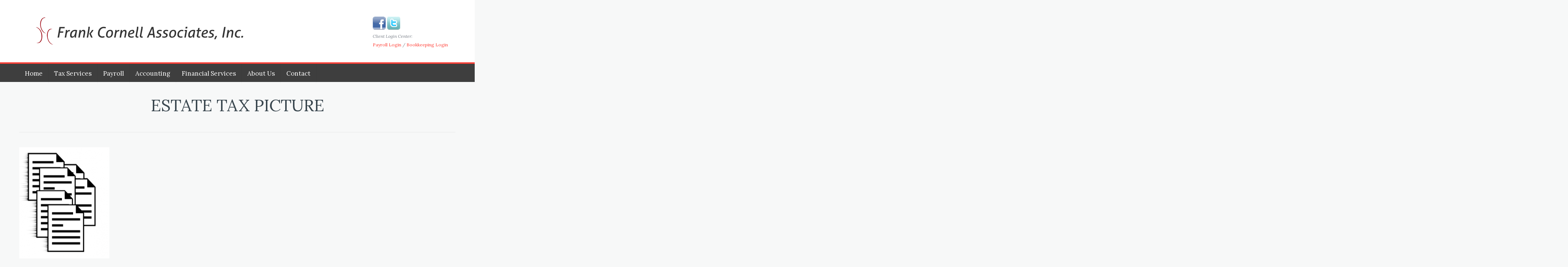

--- FILE ---
content_type: text/html; charset=UTF-8
request_url: https://payrollserviceswny.com/portfolio-item/tax-services-2/estate-tax-picture/
body_size: 15564
content:
<!DOCTYPE html>
<!--[if lt IE 7 ]><html class="ie ie6" lang="en"> <![endif]-->
<!--[if IE 7 ]><html class="ie ie7" lang="en"> <![endif]-->
<!--[if IE 8 ]><html class="ie ie8" lang="en"> <![endif]-->
<!--[if (gte IE 9)|!(IE)]><!--><html lang="en"> <!--<![endif]-->

<!-- head -->
<head><script type="text/javascript">
                WebFontConfig = {
                    google: { families: [ 'Lora:300,400,400italic,700:latin' ] }
        };
        (function() {
            var wf = document.createElement('script');
            wf.src = ('https:' == document.location.protocol ? 'https' : 'http') +
                '://ajax.googleapis.com/ajax/libs/webfont/1/webfont.js';
            wf.type = 'text/javascript';
            wf.async = 'true';
            var s = document.getElementsByTagName('script')[0];
            s.parentNode.insertBefore(wf, s);
        })(); </script>

<!-- meta -->
<meta charset="UTF-8" />
<meta name="viewport" content="width=device-width, initial-scale=1, maximum-scale=1">
<title>ESTATE TAX PICTURE - Frank Cornell Associates, Inc.Frank Cornell Associates, Inc.</title>

<script>
  (function(i,s,o,g,r,a,m){i['GoogleAnalyticsObject']=r;i[r]=i[r]||function(){
  (i[r].q=i[r].q||[]).push(arguments)},i[r].l=1*new Date();a=s.createElement(o),
  m=s.getElementsByTagName(o)[0];a.async=1;a.src=g;m.parentNode.insertBefore(a,m)
  })(window,document,'script','//www.google-analytics.com/analytics.js','ga');

  ga('create', 'UA-75823888-1', 'auto');
  ga('send', 'pageview');

</script>
<link rel="shortcut icon" href="https://payrollserviceswny.com/wp-content/themes/falco/images/favicon.ico" type="image/x-icon" />	

<!-- wp_head() -->
<script>
//<![CDATA[
window.mfn_slider_vertical	= { autoplay:5000 	};
window.mfn_slider_offer 		= { autoPlay:5000 	};
window.mfn_slider_portfolio 	= { autoPlay:5000 };
//]]>
</script>
<meta name='robots' content='index, follow, max-image-preview:large, max-snippet:-1, max-video-preview:-1' />

	<!-- This site is optimized with the Yoast SEO plugin v26.7 - https://yoast.com/wordpress/plugins/seo/ -->
	<link rel="canonical" href="https://payrollserviceswny.com/portfolio-item/tax-services-2/estate-tax-picture/" />
	<meta property="og:locale" content="en_US" />
	<meta property="og:type" content="article" />
	<meta property="og:title" content="ESTATE TAX PICTURE - Frank Cornell Associates, Inc." />
	<meta property="og:url" content="https://payrollserviceswny.com/portfolio-item/tax-services-2/estate-tax-picture/" />
	<meta property="og:site_name" content="Frank Cornell Associates, Inc." />
	<meta property="og:image" content="https://payrollserviceswny.com/portfolio-item/tax-services-2/estate-tax-picture" />
	<meta property="og:image:width" content="300" />
	<meta property="og:image:height" content="370" />
	<meta property="og:image:type" content="image/png" />
	<meta name="twitter:card" content="summary_large_image" />
	<meta name="twitter:site" content="@cornellassoc" />
	<script type="application/ld+json" class="yoast-schema-graph">{"@context":"https://schema.org","@graph":[{"@type":"WebPage","@id":"https://payrollserviceswny.com/portfolio-item/tax-services-2/estate-tax-picture/","url":"https://payrollserviceswny.com/portfolio-item/tax-services-2/estate-tax-picture/","name":"ESTATE TAX PICTURE - Frank Cornell Associates, Inc.","isPartOf":{"@id":"https://payrollserviceswny.com/#website"},"primaryImageOfPage":{"@id":"https://payrollserviceswny.com/portfolio-item/tax-services-2/estate-tax-picture/#primaryimage"},"image":{"@id":"https://payrollserviceswny.com/portfolio-item/tax-services-2/estate-tax-picture/#primaryimage"},"thumbnailUrl":"https://payrollserviceswny.com/wp-content/uploads/2016/04/ESTATE-TAX-PICTURE.png","datePublished":"2016-04-01T14:00:20+00:00","breadcrumb":{"@id":"https://payrollserviceswny.com/portfolio-item/tax-services-2/estate-tax-picture/#breadcrumb"},"inLanguage":"en","potentialAction":[{"@type":"ReadAction","target":["https://payrollserviceswny.com/portfolio-item/tax-services-2/estate-tax-picture/"]}]},{"@type":"ImageObject","inLanguage":"en","@id":"https://payrollserviceswny.com/portfolio-item/tax-services-2/estate-tax-picture/#primaryimage","url":"https://payrollserviceswny.com/wp-content/uploads/2016/04/ESTATE-TAX-PICTURE.png","contentUrl":"https://payrollserviceswny.com/wp-content/uploads/2016/04/ESTATE-TAX-PICTURE.png","width":300,"height":370},{"@type":"BreadcrumbList","@id":"https://payrollserviceswny.com/portfolio-item/tax-services-2/estate-tax-picture/#breadcrumb","itemListElement":[{"@type":"ListItem","position":1,"name":"Home","item":"https://payrollserviceswny.com/"},{"@type":"ListItem","position":2,"name":"Tax Services","item":"https://payrollserviceswny.com/portfolio-item/tax-services-2/"},{"@type":"ListItem","position":3,"name":"ESTATE TAX PICTURE"}]},{"@type":"WebSite","@id":"https://payrollserviceswny.com/#website","url":"https://payrollserviceswny.com/","name":"Frank Cornell Associates, Inc.","description":"Tax Prep, Accounting, Bookkeeping, Payroll Services. Personal, Businesses, Trusts &amp; Estates","publisher":{"@id":"https://payrollserviceswny.com/#organization"},"potentialAction":[{"@type":"SearchAction","target":{"@type":"EntryPoint","urlTemplate":"https://payrollserviceswny.com/?s={search_term_string}"},"query-input":{"@type":"PropertyValueSpecification","valueRequired":true,"valueName":"search_term_string"}}],"inLanguage":"en"},{"@type":"Organization","@id":"https://payrollserviceswny.com/#organization","name":"Frank Cornell Associates, Inc.","url":"https://payrollserviceswny.com/","logo":{"@type":"ImageObject","inLanguage":"en","@id":"https://payrollserviceswny.com/#/schema/logo/image/","url":"https://payrollserviceswny.com/wp-content/uploads/2016/04/cropped-FCA-LOGO-PNG-11-21-2015.png","contentUrl":"https://payrollserviceswny.com/wp-content/uploads/2016/04/cropped-FCA-LOGO-PNG-11-21-2015.png","width":512,"height":512,"caption":"Frank Cornell Associates, Inc."},"image":{"@id":"https://payrollserviceswny.com/#/schema/logo/image/"},"sameAs":["https://x.com/cornellassoc"]}]}</script>
	<!-- / Yoast SEO plugin. -->


<link rel='dns-prefetch' href='//fonts.googleapis.com' />
<link rel="alternate" type="application/rss+xml" title="Frank Cornell Associates, Inc. &raquo; Feed" href="https://payrollserviceswny.com/feed/" />
<link rel="alternate" type="application/rss+xml" title="Frank Cornell Associates, Inc. &raquo; Comments Feed" href="https://payrollserviceswny.com/comments/feed/" />
<link rel="alternate" type="application/rss+xml" title="Frank Cornell Associates, Inc. &raquo; ESTATE TAX PICTURE Comments Feed" href="https://payrollserviceswny.com/portfolio-item/tax-services-2/estate-tax-picture/feed/" />
<link rel="alternate" title="oEmbed (JSON)" type="application/json+oembed" href="https://payrollserviceswny.com/wp-json/oembed/1.0/embed?url=https%3A%2F%2Fpayrollserviceswny.com%2Fportfolio-item%2Ftax-services-2%2Festate-tax-picture%2F" />
<link rel="alternate" title="oEmbed (XML)" type="text/xml+oembed" href="https://payrollserviceswny.com/wp-json/oembed/1.0/embed?url=https%3A%2F%2Fpayrollserviceswny.com%2Fportfolio-item%2Ftax-services-2%2Festate-tax-picture%2F&#038;format=xml" />
		<!-- This site uses the Google Analytics by ExactMetrics plugin v8.11.1 - Using Analytics tracking - https://www.exactmetrics.com/ -->
		<!-- Note: ExactMetrics is not currently configured on this site. The site owner needs to authenticate with Google Analytics in the ExactMetrics settings panel. -->
					<!-- No tracking code set -->
				<!-- / Google Analytics by ExactMetrics -->
		<style id='wp-img-auto-sizes-contain-inline-css' type='text/css'>
img:is([sizes=auto i],[sizes^="auto," i]){contain-intrinsic-size:3000px 1500px}
/*# sourceURL=wp-img-auto-sizes-contain-inline-css */
</style>
<link rel='stylesheet' id='thickbox.css-css' href='https://payrollserviceswny.com/wp-includes/js/thickbox/thickbox.css?ver=1.0' type='text/css' media='all' />
<style id='wp-emoji-styles-inline-css' type='text/css'>

	img.wp-smiley, img.emoji {
		display: inline !important;
		border: none !important;
		box-shadow: none !important;
		height: 1em !important;
		width: 1em !important;
		margin: 0 0.07em !important;
		vertical-align: -0.1em !important;
		background: none !important;
		padding: 0 !important;
	}
/*# sourceURL=wp-emoji-styles-inline-css */
</style>
<style id='wp-block-library-inline-css' type='text/css'>
:root{--wp-block-synced-color:#7a00df;--wp-block-synced-color--rgb:122,0,223;--wp-bound-block-color:var(--wp-block-synced-color);--wp-editor-canvas-background:#ddd;--wp-admin-theme-color:#007cba;--wp-admin-theme-color--rgb:0,124,186;--wp-admin-theme-color-darker-10:#006ba1;--wp-admin-theme-color-darker-10--rgb:0,107,160.5;--wp-admin-theme-color-darker-20:#005a87;--wp-admin-theme-color-darker-20--rgb:0,90,135;--wp-admin-border-width-focus:2px}@media (min-resolution:192dpi){:root{--wp-admin-border-width-focus:1.5px}}.wp-element-button{cursor:pointer}:root .has-very-light-gray-background-color{background-color:#eee}:root .has-very-dark-gray-background-color{background-color:#313131}:root .has-very-light-gray-color{color:#eee}:root .has-very-dark-gray-color{color:#313131}:root .has-vivid-green-cyan-to-vivid-cyan-blue-gradient-background{background:linear-gradient(135deg,#00d084,#0693e3)}:root .has-purple-crush-gradient-background{background:linear-gradient(135deg,#34e2e4,#4721fb 50%,#ab1dfe)}:root .has-hazy-dawn-gradient-background{background:linear-gradient(135deg,#faaca8,#dad0ec)}:root .has-subdued-olive-gradient-background{background:linear-gradient(135deg,#fafae1,#67a671)}:root .has-atomic-cream-gradient-background{background:linear-gradient(135deg,#fdd79a,#004a59)}:root .has-nightshade-gradient-background{background:linear-gradient(135deg,#330968,#31cdcf)}:root .has-midnight-gradient-background{background:linear-gradient(135deg,#020381,#2874fc)}:root{--wp--preset--font-size--normal:16px;--wp--preset--font-size--huge:42px}.has-regular-font-size{font-size:1em}.has-larger-font-size{font-size:2.625em}.has-normal-font-size{font-size:var(--wp--preset--font-size--normal)}.has-huge-font-size{font-size:var(--wp--preset--font-size--huge)}.has-text-align-center{text-align:center}.has-text-align-left{text-align:left}.has-text-align-right{text-align:right}.has-fit-text{white-space:nowrap!important}#end-resizable-editor-section{display:none}.aligncenter{clear:both}.items-justified-left{justify-content:flex-start}.items-justified-center{justify-content:center}.items-justified-right{justify-content:flex-end}.items-justified-space-between{justify-content:space-between}.screen-reader-text{border:0;clip-path:inset(50%);height:1px;margin:-1px;overflow:hidden;padding:0;position:absolute;width:1px;word-wrap:normal!important}.screen-reader-text:focus{background-color:#ddd;clip-path:none;color:#444;display:block;font-size:1em;height:auto;left:5px;line-height:normal;padding:15px 23px 14px;text-decoration:none;top:5px;width:auto;z-index:100000}html :where(.has-border-color){border-style:solid}html :where([style*=border-top-color]){border-top-style:solid}html :where([style*=border-right-color]){border-right-style:solid}html :where([style*=border-bottom-color]){border-bottom-style:solid}html :where([style*=border-left-color]){border-left-style:solid}html :where([style*=border-width]){border-style:solid}html :where([style*=border-top-width]){border-top-style:solid}html :where([style*=border-right-width]){border-right-style:solid}html :where([style*=border-bottom-width]){border-bottom-style:solid}html :where([style*=border-left-width]){border-left-style:solid}html :where(img[class*=wp-image-]){height:auto;max-width:100%}:where(figure){margin:0 0 1em}html :where(.is-position-sticky){--wp-admin--admin-bar--position-offset:var(--wp-admin--admin-bar--height,0px)}@media screen and (max-width:600px){html :where(.is-position-sticky){--wp-admin--admin-bar--position-offset:0px}}

/*# sourceURL=wp-block-library-inline-css */
</style><style id='global-styles-inline-css' type='text/css'>
:root{--wp--preset--aspect-ratio--square: 1;--wp--preset--aspect-ratio--4-3: 4/3;--wp--preset--aspect-ratio--3-4: 3/4;--wp--preset--aspect-ratio--3-2: 3/2;--wp--preset--aspect-ratio--2-3: 2/3;--wp--preset--aspect-ratio--16-9: 16/9;--wp--preset--aspect-ratio--9-16: 9/16;--wp--preset--color--black: #000000;--wp--preset--color--cyan-bluish-gray: #abb8c3;--wp--preset--color--white: #ffffff;--wp--preset--color--pale-pink: #f78da7;--wp--preset--color--vivid-red: #cf2e2e;--wp--preset--color--luminous-vivid-orange: #ff6900;--wp--preset--color--luminous-vivid-amber: #fcb900;--wp--preset--color--light-green-cyan: #7bdcb5;--wp--preset--color--vivid-green-cyan: #00d084;--wp--preset--color--pale-cyan-blue: #8ed1fc;--wp--preset--color--vivid-cyan-blue: #0693e3;--wp--preset--color--vivid-purple: #9b51e0;--wp--preset--gradient--vivid-cyan-blue-to-vivid-purple: linear-gradient(135deg,rgb(6,147,227) 0%,rgb(155,81,224) 100%);--wp--preset--gradient--light-green-cyan-to-vivid-green-cyan: linear-gradient(135deg,rgb(122,220,180) 0%,rgb(0,208,130) 100%);--wp--preset--gradient--luminous-vivid-amber-to-luminous-vivid-orange: linear-gradient(135deg,rgb(252,185,0) 0%,rgb(255,105,0) 100%);--wp--preset--gradient--luminous-vivid-orange-to-vivid-red: linear-gradient(135deg,rgb(255,105,0) 0%,rgb(207,46,46) 100%);--wp--preset--gradient--very-light-gray-to-cyan-bluish-gray: linear-gradient(135deg,rgb(238,238,238) 0%,rgb(169,184,195) 100%);--wp--preset--gradient--cool-to-warm-spectrum: linear-gradient(135deg,rgb(74,234,220) 0%,rgb(151,120,209) 20%,rgb(207,42,186) 40%,rgb(238,44,130) 60%,rgb(251,105,98) 80%,rgb(254,248,76) 100%);--wp--preset--gradient--blush-light-purple: linear-gradient(135deg,rgb(255,206,236) 0%,rgb(152,150,240) 100%);--wp--preset--gradient--blush-bordeaux: linear-gradient(135deg,rgb(254,205,165) 0%,rgb(254,45,45) 50%,rgb(107,0,62) 100%);--wp--preset--gradient--luminous-dusk: linear-gradient(135deg,rgb(255,203,112) 0%,rgb(199,81,192) 50%,rgb(65,88,208) 100%);--wp--preset--gradient--pale-ocean: linear-gradient(135deg,rgb(255,245,203) 0%,rgb(182,227,212) 50%,rgb(51,167,181) 100%);--wp--preset--gradient--electric-grass: linear-gradient(135deg,rgb(202,248,128) 0%,rgb(113,206,126) 100%);--wp--preset--gradient--midnight: linear-gradient(135deg,rgb(2,3,129) 0%,rgb(40,116,252) 100%);--wp--preset--font-size--small: 13px;--wp--preset--font-size--medium: 20px;--wp--preset--font-size--large: 36px;--wp--preset--font-size--x-large: 42px;--wp--preset--spacing--20: 0.44rem;--wp--preset--spacing--30: 0.67rem;--wp--preset--spacing--40: 1rem;--wp--preset--spacing--50: 1.5rem;--wp--preset--spacing--60: 2.25rem;--wp--preset--spacing--70: 3.38rem;--wp--preset--spacing--80: 5.06rem;--wp--preset--shadow--natural: 6px 6px 9px rgba(0, 0, 0, 0.2);--wp--preset--shadow--deep: 12px 12px 50px rgba(0, 0, 0, 0.4);--wp--preset--shadow--sharp: 6px 6px 0px rgba(0, 0, 0, 0.2);--wp--preset--shadow--outlined: 6px 6px 0px -3px rgb(255, 255, 255), 6px 6px rgb(0, 0, 0);--wp--preset--shadow--crisp: 6px 6px 0px rgb(0, 0, 0);}:where(.is-layout-flex){gap: 0.5em;}:where(.is-layout-grid){gap: 0.5em;}body .is-layout-flex{display: flex;}.is-layout-flex{flex-wrap: wrap;align-items: center;}.is-layout-flex > :is(*, div){margin: 0;}body .is-layout-grid{display: grid;}.is-layout-grid > :is(*, div){margin: 0;}:where(.wp-block-columns.is-layout-flex){gap: 2em;}:where(.wp-block-columns.is-layout-grid){gap: 2em;}:where(.wp-block-post-template.is-layout-flex){gap: 1.25em;}:where(.wp-block-post-template.is-layout-grid){gap: 1.25em;}.has-black-color{color: var(--wp--preset--color--black) !important;}.has-cyan-bluish-gray-color{color: var(--wp--preset--color--cyan-bluish-gray) !important;}.has-white-color{color: var(--wp--preset--color--white) !important;}.has-pale-pink-color{color: var(--wp--preset--color--pale-pink) !important;}.has-vivid-red-color{color: var(--wp--preset--color--vivid-red) !important;}.has-luminous-vivid-orange-color{color: var(--wp--preset--color--luminous-vivid-orange) !important;}.has-luminous-vivid-amber-color{color: var(--wp--preset--color--luminous-vivid-amber) !important;}.has-light-green-cyan-color{color: var(--wp--preset--color--light-green-cyan) !important;}.has-vivid-green-cyan-color{color: var(--wp--preset--color--vivid-green-cyan) !important;}.has-pale-cyan-blue-color{color: var(--wp--preset--color--pale-cyan-blue) !important;}.has-vivid-cyan-blue-color{color: var(--wp--preset--color--vivid-cyan-blue) !important;}.has-vivid-purple-color{color: var(--wp--preset--color--vivid-purple) !important;}.has-black-background-color{background-color: var(--wp--preset--color--black) !important;}.has-cyan-bluish-gray-background-color{background-color: var(--wp--preset--color--cyan-bluish-gray) !important;}.has-white-background-color{background-color: var(--wp--preset--color--white) !important;}.has-pale-pink-background-color{background-color: var(--wp--preset--color--pale-pink) !important;}.has-vivid-red-background-color{background-color: var(--wp--preset--color--vivid-red) !important;}.has-luminous-vivid-orange-background-color{background-color: var(--wp--preset--color--luminous-vivid-orange) !important;}.has-luminous-vivid-amber-background-color{background-color: var(--wp--preset--color--luminous-vivid-amber) !important;}.has-light-green-cyan-background-color{background-color: var(--wp--preset--color--light-green-cyan) !important;}.has-vivid-green-cyan-background-color{background-color: var(--wp--preset--color--vivid-green-cyan) !important;}.has-pale-cyan-blue-background-color{background-color: var(--wp--preset--color--pale-cyan-blue) !important;}.has-vivid-cyan-blue-background-color{background-color: var(--wp--preset--color--vivid-cyan-blue) !important;}.has-vivid-purple-background-color{background-color: var(--wp--preset--color--vivid-purple) !important;}.has-black-border-color{border-color: var(--wp--preset--color--black) !important;}.has-cyan-bluish-gray-border-color{border-color: var(--wp--preset--color--cyan-bluish-gray) !important;}.has-white-border-color{border-color: var(--wp--preset--color--white) !important;}.has-pale-pink-border-color{border-color: var(--wp--preset--color--pale-pink) !important;}.has-vivid-red-border-color{border-color: var(--wp--preset--color--vivid-red) !important;}.has-luminous-vivid-orange-border-color{border-color: var(--wp--preset--color--luminous-vivid-orange) !important;}.has-luminous-vivid-amber-border-color{border-color: var(--wp--preset--color--luminous-vivid-amber) !important;}.has-light-green-cyan-border-color{border-color: var(--wp--preset--color--light-green-cyan) !important;}.has-vivid-green-cyan-border-color{border-color: var(--wp--preset--color--vivid-green-cyan) !important;}.has-pale-cyan-blue-border-color{border-color: var(--wp--preset--color--pale-cyan-blue) !important;}.has-vivid-cyan-blue-border-color{border-color: var(--wp--preset--color--vivid-cyan-blue) !important;}.has-vivid-purple-border-color{border-color: var(--wp--preset--color--vivid-purple) !important;}.has-vivid-cyan-blue-to-vivid-purple-gradient-background{background: var(--wp--preset--gradient--vivid-cyan-blue-to-vivid-purple) !important;}.has-light-green-cyan-to-vivid-green-cyan-gradient-background{background: var(--wp--preset--gradient--light-green-cyan-to-vivid-green-cyan) !important;}.has-luminous-vivid-amber-to-luminous-vivid-orange-gradient-background{background: var(--wp--preset--gradient--luminous-vivid-amber-to-luminous-vivid-orange) !important;}.has-luminous-vivid-orange-to-vivid-red-gradient-background{background: var(--wp--preset--gradient--luminous-vivid-orange-to-vivid-red) !important;}.has-very-light-gray-to-cyan-bluish-gray-gradient-background{background: var(--wp--preset--gradient--very-light-gray-to-cyan-bluish-gray) !important;}.has-cool-to-warm-spectrum-gradient-background{background: var(--wp--preset--gradient--cool-to-warm-spectrum) !important;}.has-blush-light-purple-gradient-background{background: var(--wp--preset--gradient--blush-light-purple) !important;}.has-blush-bordeaux-gradient-background{background: var(--wp--preset--gradient--blush-bordeaux) !important;}.has-luminous-dusk-gradient-background{background: var(--wp--preset--gradient--luminous-dusk) !important;}.has-pale-ocean-gradient-background{background: var(--wp--preset--gradient--pale-ocean) !important;}.has-electric-grass-gradient-background{background: var(--wp--preset--gradient--electric-grass) !important;}.has-midnight-gradient-background{background: var(--wp--preset--gradient--midnight) !important;}.has-small-font-size{font-size: var(--wp--preset--font-size--small) !important;}.has-medium-font-size{font-size: var(--wp--preset--font-size--medium) !important;}.has-large-font-size{font-size: var(--wp--preset--font-size--large) !important;}.has-x-large-font-size{font-size: var(--wp--preset--font-size--x-large) !important;}
/*# sourceURL=global-styles-inline-css */
</style>

<style id='classic-theme-styles-inline-css' type='text/css'>
/*! This file is auto-generated */
.wp-block-button__link{color:#fff;background-color:#32373c;border-radius:9999px;box-shadow:none;text-decoration:none;padding:calc(.667em + 2px) calc(1.333em + 2px);font-size:1.125em}.wp-block-file__button{background:#32373c;color:#fff;text-decoration:none}
/*# sourceURL=/wp-includes/css/classic-themes.min.css */
</style>
<link rel='stylesheet' id='contact-form-7-css' href='https://payrollserviceswny.com/wp-content/plugins/contact-form-7/includes/css/styles.css?ver=6.1.4' type='text/css' media='all' />
<link rel='stylesheet' id='tp_twitter_plugin_css-css' href='https://payrollserviceswny.com/wp-content/plugins/recent-tweets-widget/tp_twitter_plugin.css?ver=1.0' type='text/css' media='screen' />
<link rel='stylesheet' id='cmplz-general-css' href='https://payrollserviceswny.com/wp-content/plugins/complianz-gdpr/assets/css/cookieblocker.min.css?ver=1765921329' type='text/css' media='all' />
<link rel='stylesheet' id='style-css' href='https://payrollserviceswny.com/wp-content/themes/falco/style.css?ver=1.2.6' type='text/css' media='all' />
<link rel='stylesheet' id='prettyPhoto-css' href='https://payrollserviceswny.com/wp-content/themes/falco/css/prettyPhoto.css?ver=1.2.6' type='text/css' media='all' />
<link rel='stylesheet' id='owl-carousel-css' href='https://payrollserviceswny.com/wp-content/themes/falco/js/owl-carousel/owl.carousel.css?ver=1.2.6' type='text/css' media='all' />
<link rel='stylesheet' id='owl-theme-css' href='https://payrollserviceswny.com/wp-content/themes/falco/js/owl-carousel/owl.theme.css?ver=1.2.6' type='text/css' media='all' />
<link rel='stylesheet' id='jquery-ui-css' href='https://payrollserviceswny.com/wp-content/themes/falco/css/ui/jquery.ui.all.css?ver=1.2.6' type='text/css' media='all' />
<link rel='stylesheet' id='responsive-css' href='https://payrollserviceswny.com/wp-content/themes/falco/css/responsive.css?ver=1.2.6' type='text/css' media='all' />
<link rel='stylesheet' id='images-green-css' href='https://payrollserviceswny.com/wp-content/themes/falco/css/skins/green/images.css?ver=1.2.6' type='text/css' media='all' />

<script type="text/javascript" src="https://payrollserviceswny.com/wp-includes/js/jquery/jquery.min.js?ver=3.7.1" id="jquery-core-js"></script>
<script type="text/javascript" src="https://payrollserviceswny.com/wp-includes/js/jquery/jquery-migrate.min.js?ver=3.4.1" id="jquery-migrate-js"></script>
<script type="text/javascript" async src="https://payrollserviceswny.com/wp-content/plugins/burst-statistics/helpers/timeme/timeme.min.js?ver=1761082925" id="burst-timeme-js"></script>
<script type="text/javascript" src="https://payrollserviceswny.com/wp-includes/js/dist/hooks.min.js?ver=dd5603f07f9220ed27f1" id="wp-hooks-js"></script>
<script type="text/javascript" src="https://payrollserviceswny.com/wp-includes/js/dist/i18n.min.js?ver=c26c3dc7bed366793375" id="wp-i18n-js"></script>
<script type="text/javascript" id="wp-i18n-js-after">
/* <![CDATA[ */
wp.i18n.setLocaleData( { 'text direction\u0004ltr': [ 'ltr' ] } );
//# sourceURL=wp-i18n-js-after
/* ]]> */
</script>
<script type="text/javascript" src="https://payrollserviceswny.com/wp-includes/js/dist/url.min.js?ver=9e178c9516d1222dc834" id="wp-url-js"></script>
<script type="text/javascript" src="https://payrollserviceswny.com/wp-includes/js/dist/api-fetch.min.js?ver=3a4d9af2b423048b0dee" id="wp-api-fetch-js"></script>
<script type="text/javascript" id="wp-api-fetch-js-after">
/* <![CDATA[ */
wp.apiFetch.use( wp.apiFetch.createRootURLMiddleware( "https://payrollserviceswny.com/wp-json/" ) );
wp.apiFetch.nonceMiddleware = wp.apiFetch.createNonceMiddleware( "d22126a7f7" );
wp.apiFetch.use( wp.apiFetch.nonceMiddleware );
wp.apiFetch.use( wp.apiFetch.mediaUploadMiddleware );
wp.apiFetch.nonceEndpoint = "https://payrollserviceswny.com/wp-admin/admin-ajax.php?action=rest-nonce";
//# sourceURL=wp-api-fetch-js-after
/* ]]> */
</script>
<script type="text/javascript" id="burst-js-extra">
/* <![CDATA[ */
var burst = {"tracking":{"isInitialHit":true,"lastUpdateTimestamp":0,"beacon_url":"https://payrollserviceswny.com/wp-content/plugins/burst-statistics/endpoint.php","ajaxUrl":"https://payrollserviceswny.com/wp-admin/admin-ajax.php"},"options":{"cookieless":0,"pageUrl":"https://payrollserviceswny.com/portfolio-item/tax-services-2/estate-tax-picture/","beacon_enabled":0,"do_not_track":0,"enable_turbo_mode":0,"track_url_change":0,"cookie_retention_days":30,"debug":0},"goals":{"completed":[],"scriptUrl":"https://payrollserviceswny.com/wp-content/plugins/burst-statistics//assets/js/build/burst-goals.js?v=1761082925","active":[]},"cache":{"uid":null,"fingerprint":null,"isUserAgent":null,"isDoNotTrack":null,"useCookies":null}};
//# sourceURL=burst-js-extra
/* ]]> */
</script>
<script type="text/javascript" async src="https://payrollserviceswny.com/wp-content/plugins/burst-statistics/assets/js/build/burst.min.js?ver=1761082925" id="burst-js"></script>
<link rel="https://api.w.org/" href="https://payrollserviceswny.com/wp-json/" /><link rel="alternate" title="JSON" type="application/json" href="https://payrollserviceswny.com/wp-json/wp/v2/media/9842" /><link rel="EditURI" type="application/rsd+xml" title="RSD" href="https://payrollserviceswny.com/xmlrpc.php?rsd" />

<!-- Bad Behavior 2.2.24 run time: 3.491 ms -->
<link rel="stylesheet" href="https://payrollserviceswny.com/wp-content/themes/falco/css/custom.css?ver=1.2.6" media="all" />
<style>
/* If you want to add your own CSS code, please do it in this file */


/* tweak height of recent tweets box to match google map */

#twitter-widget-0 {
	height: 504px !important;
}


/* tweak main menu to float over slider and stetch full width etc */

#Header {
	height: 168px;
}

.header-mb #Header #menu {
	top: 168px;
	background-color: rgba(0, 0, 0, 0.60);
	border-top: 4px solid #ff4138;
}

#Header #menu {
	padding-left: 3000px;
	margin-left: -3000px;
	padding-right: 3000px;
	margin-right: -3000px;
}

#menu ul li a {
	font-size: 17px;
}

#Header .menu li a:hover {
	background-color: #f7f8f8;
	padding: 13px 20px;

}


#Header .menu > li.current-menu-item > a, #Header .menu > li.current_page_item > a, #Header .menu > li.current-menu-ancestor > a, #Header .menu > li.current_page_ancestor > a {
	border: none;
}

#Header .menu > li.current-menu-item > a:hover, #Header .menu > li.current_page_item > a:hover, #Header .menu > li.current-menu-ancestor > a:hover, #Header .menu > li.current_page_ancestor > a:hover {
	background-color: #f7f8f8;
	border: none;
}

#Header .menu li .current_page_item {
	background-color: #f7f8f8;
}

#Header .menu li .current-menu-item {
	background-color: #f7f8f8;
}


#Header .menu > li > a {
	padding: 15px;
}

#Header .menu > li > a:hover {
	padding: 13px 15px;
}

/* "addons" box - upper right, social icons etc */

#header_social_icons img {
	height: 35px;
	width: 35px;
}


/* quote box */

.quote_form_contents {
	text-align: center;
}

.price_quote select {
   border: 1px solid #ccc;
    color: #000;
    float: left;
    font-size: 18px;
    height: 44px;
    margin-right: 12px;
    width: 5em;
    text-align: center;
    border-radius: 2px;
}

.price_quote {
    background: #f7f8f8 none repeat scroll 0 0;
    border: 1px solid #bbbbbb;
    border-radius: 10px;
    margin: -8px 0 28px 0;
    padding: 12px;
}

.price_quote a, .price_quote a:hover {
    color: #000 !important;
}

.quote_button {
    background: #bbb none repeat scroll 0 0;
    border-radius: 3px;
    border-style: solid;
    border-width: 2px;
    cursor: pointer;
    display: inline-block;
    font-size: 15px;
    line-height: 15px;
    margin-bottom: 15px;
    padding: 12px 20px;
    position: relative;
    transition: all 0.3s ease 0s;
    z-index: 1;
}

.quote_button:hover {
	text-decoration: none;
	background: #777;
}


.price_quote p {
	color: #252932;
}

/* about us page tweaks */

.page-id-3716 .team .photo {
	padding-top: 16px;
	text-align: center;
}

.page-id-3716 .team {
	min-height: 328px;
}

.team:hover img { 
		-webkit-transform: scale(1.0); -moz-transform: scale(1.0); -ms-transform: scale(1.0); -o-transform: scale(1.0); transform: scale(1.0);
}

/* responsive tweaks */

/* #Desktop 																				960 - 1239	*
/*===================================================================================================== */
@media only screen and (min-width: 960px) and (max-width: 1239px) {	

}

/* #Desktop																						> 960
===================================================================================================== */
@media only screen and (min-width: 960px) {

}


/* #Desktop																						< 960
===================================================================================================== */
@media only screen and (max-width: 959px) {
	img.scale-with-grid, #Content img {
		height: 76px;
		margin-left: -14px;
	}
		
	#header_social_icons img {
		height: 26px;
		width: 26px;
	}
	
	#Header a.responsive-menu-toggle {
		top: 118px;
		margin-top: -8px;
		margin-right: 6px;
		height: 42px;
		width: 42px;
		line-height: 42px;
		font-size: 26px;
	}


	#Header #logo img {
		margin-top: -14px;
	}
}


/* #Tablet (Landscape) 																		768 - 959	*
===================================================================================================== */
@media only screen and (min-width: 768px) and (max-width: 959px) {	

	img.scale-with-grid, #Content img {
		height: auto;
		margin-left: 0;
	}

}


/* #Tablet (Portrait) & Mobile - COMMON 														< 768	*
===================================================================================================== */
@media only screen and (max-width: 767px) {
	h2 {
		font-size: 32px;
		line-height: 32px;
	}
	
	h4 {
		font-size: 22px;
		line-height: 26px;
	}

	img.scale-with-grid, #Content img {
		height: auto;
		margin-left: 0;
	}
	
	.header-white-mod #Header #menu > ul {
		background: rgba(0, 0, 0, 0.75) none repeat scroll 0 0;
	}

}

/* #Tablet (Portrait) & #Mobile (Landscape)													480 - 767	*
===================================================================================================== */
@media only screen and (min-width: 480px) and (max-width: 767px) {

	#header_social_icons {
		display: inline;
		width: auto;
		float: right;
	}

	#header_social_icons img {
		height: 22px;
		width: 22px;
	}
	
	span.client_login_links p {
		font-size: 11px !important;
		line-height: 12px !important;
	}

	#Header .addons {
		top: 8px;
	}

	#Header #logo img {
		max-width: 300px;
		margin-left: -50px;
	}

	#Header .logo {
		margin: 90px 0 30px;
	}

	#Header a.responsive-menu-toggle {
		top: 78px;
	}
	
	#Header {
		height: 166px;
	}

	#Header #menu {
		margin-top: -26px;
	}

}



/* 	#Mobile (Portrait)																			< 480
===================================================================================================== */
@media only screen and (max-width: 479px) {

	#header_social_icons img {
		display: none;
	}

	#Header {
		height: 160px;
	}

	#Header .addons {
		top: 10px;
	}


	.header-mb #Header #menu {
		margin-top: 6px;
	}

	#Header .logo {
		margin: 50px 0px 0px 0px;
		width: 115%;
	}

	#Header .logo img {
		margin-left: -42px;
		max-width: 260px;
		padding-top: 16px;
	}
		
	
	#Header a.responsive-menu-toggle {
		top: 20px;
   	    margin-right: -32px;
	}

	img.scale-with-grid, #Content img {
		height: inherit;
	}

	#Header a.responsive-menu-toggle {
		font-size: 23px;
		height: 36px;
		line-height: 36px;
		margin-right: 0;
		margin-top: -6px;
		top: 12px;
		width: 36px;

	}
	
	span.client_login_links p {
		font-size: 11px !important;
		line-height: 12px !important;
		margin-left: 8px;
	}


}

/* Menu fix for iphones */
@media only screen and (min-width: 332px) and (max-width: 479px) {
	#Header #menu { 
		margin-top: 26px !important;
	}

}


/* hide the header for portfolio section */

.section-portfolio-header { display: none; }
</style>

<!--[if lt IE 9]>
<script src="https://html5shiv.googlecode.com/svn/trunk/html5.js"></script>
<![endif]-->
<!--[if lte IE 8]>
<link rel="stylesheet" href="https://payrollserviceswny.com/wp-content/themes/falco/css/ie8.css" />
<![endif]-->

<script>
jQuery(window).load(function(){

	var external_warn = "You are leaving Frank Cornell Associates, Inc and are being redirected to www.cornellfinancial.com.\n\nChad P. Cornell is a licensed individual of securities offered through Investacorp, Inc., a Registered Broker/Dealer, Member FINRA and SIPC. Advisory Services Offered Through Investacorp Advisory Services, Inc., A SEC Registered Investment Advisory Firm.\n\nFrank Cornell Associates, Inc. is not an affiliate of Investacorp, Inc., nor of Investacorp Advisory Services, Inc., nor any related companies. This website does not constitute a recommendation of any kind. If this website contains any projections, forecasts, guarantees and/or predictions of any kind you are required to ignore the same.";

	jQuery('li.menu-item-9823').click(function() {
		alert(external_warn);
	});

	jQuery('a.external_link').click(function() {
		alert(external_warn);
	});

});
</script>
<meta name="generator" content="Powered by Slider Revolution 6.7.40 - responsive, Mobile-Friendly Slider Plugin for WordPress with comfortable drag and drop interface." />
<link rel="icon" href="https://payrollserviceswny.com/wp-content/uploads/2016/04/cropped-FCA-LOGO-PNG-11-21-2015-32x32.png" sizes="32x32" />
<link rel="icon" href="https://payrollserviceswny.com/wp-content/uploads/2016/04/cropped-FCA-LOGO-PNG-11-21-2015-192x192.png" sizes="192x192" />
<link rel="apple-touch-icon" href="https://payrollserviceswny.com/wp-content/uploads/2016/04/cropped-FCA-LOGO-PNG-11-21-2015-180x180.png" />
<meta name="msapplication-TileImage" content="https://payrollserviceswny.com/wp-content/uploads/2016/04/cropped-FCA-LOGO-PNG-11-21-2015-270x270.png" />
<script>function setREVStartSize(e){
			//window.requestAnimationFrame(function() {
				window.RSIW = window.RSIW===undefined ? window.innerWidth : window.RSIW;
				window.RSIH = window.RSIH===undefined ? window.innerHeight : window.RSIH;
				try {
					var pw = document.getElementById(e.c).parentNode.offsetWidth,
						newh;
					pw = pw===0 || isNaN(pw) || (e.l=="fullwidth" || e.layout=="fullwidth") ? window.RSIW : pw;
					e.tabw = e.tabw===undefined ? 0 : parseInt(e.tabw);
					e.thumbw = e.thumbw===undefined ? 0 : parseInt(e.thumbw);
					e.tabh = e.tabh===undefined ? 0 : parseInt(e.tabh);
					e.thumbh = e.thumbh===undefined ? 0 : parseInt(e.thumbh);
					e.tabhide = e.tabhide===undefined ? 0 : parseInt(e.tabhide);
					e.thumbhide = e.thumbhide===undefined ? 0 : parseInt(e.thumbhide);
					e.mh = e.mh===undefined || e.mh=="" || e.mh==="auto" ? 0 : parseInt(e.mh,0);
					if(e.layout==="fullscreen" || e.l==="fullscreen")
						newh = Math.max(e.mh,window.RSIH);
					else{
						e.gw = Array.isArray(e.gw) ? e.gw : [e.gw];
						for (var i in e.rl) if (e.gw[i]===undefined || e.gw[i]===0) e.gw[i] = e.gw[i-1];
						e.gh = e.el===undefined || e.el==="" || (Array.isArray(e.el) && e.el.length==0)? e.gh : e.el;
						e.gh = Array.isArray(e.gh) ? e.gh : [e.gh];
						for (var i in e.rl) if (e.gh[i]===undefined || e.gh[i]===0) e.gh[i] = e.gh[i-1];
											
						var nl = new Array(e.rl.length),
							ix = 0,
							sl;
						e.tabw = e.tabhide>=pw ? 0 : e.tabw;
						e.thumbw = e.thumbhide>=pw ? 0 : e.thumbw;
						e.tabh = e.tabhide>=pw ? 0 : e.tabh;
						e.thumbh = e.thumbhide>=pw ? 0 : e.thumbh;
						for (var i in e.rl) nl[i] = e.rl[i]<window.RSIW ? 0 : e.rl[i];
						sl = nl[0];
						for (var i in nl) if (sl>nl[i] && nl[i]>0) { sl = nl[i]; ix=i;}
						var m = pw>(e.gw[ix]+e.tabw+e.thumbw) ? 1 : (pw-(e.tabw+e.thumbw)) / (e.gw[ix]);
						newh =  (e.gh[ix] * m) + (e.tabh + e.thumbh);
					}
					var el = document.getElementById(e.c);
					if (el!==null && el) el.style.height = newh+"px";
					el = document.getElementById(e.c+"_wrapper");
					if (el!==null && el) {
						el.style.height = newh+"px";
						el.style.display = "block";
					}
				} catch(e){
					console.log("Failure at Presize of Slider:" + e)
				}
			//});
		  };</script>
<link rel='stylesheet' id='rs-plugin-settings-css' href='//payrollserviceswny.com/wp-content/plugins/revslider/sr6/assets/css/rs6.css?ver=6.7.40' type='text/css' media='all' />
<style id='rs-plugin-settings-inline-css' type='text/css'>
.tp-caption a{color:#ff7302;text-shadow:none;-webkit-transition:all 0.2s ease-out;-moz-transition:all 0.2s ease-out;-o-transition:all 0.2s ease-out;-ms-transition:all 0.2s ease-out}.tp-caption a:hover{color:#ffa902}
/*# sourceURL=rs-plugin-settings-inline-css */
</style>
</head>

<!-- body -->
<body data-rsssl=1 class="attachment wp-singular attachment-template-default single single-attachment postid-9842 attachmentid-9842 attachment-png wp-theme-falco  layout-full-width header-mb header-white-mod" data-burst_id="9842" data-burst_type="attachment">
	
	<!-- #Wrapper -->
	<div id="Wrapper">
		
		<!-- .header_placeholder 4sticky  -->
		<div class="header_placeholder"></div>

		<!-- #Header -->
		<header id="Header">
		
			<div id="top_bar"><p class="mob_phone"><i class="icon-envelope-alt"></i><a href="mailto:service@payrollserviceswny.com">service@payrollserviceswny.com</a></p><p class="mob_mail"><i class="icon-phone"></i><a href="tel:(716) 434-3733">(716) 434-3733</a></p></div>
			<div class="container">
				<div class="column one">
				
					<!-- .logo -->
					<div class="logo">
												<a id="logo" href="https://payrollserviceswny.com" title="Frank Cornell Associates, Inc.">
							<img class="scale-with-grid" src="https://payrollserviceswny.com/wp-content/uploads/2014/12/frank-cornell-associates.png" alt="Frank Cornell Associates, Inc." />
						</a>
											</div>
					
					<!-- .social -->
					<div class="social">
						<ul>
																																																																					</ul>
					</div>
					
					<div class="addons">
					
						<div id="header_social_icons">
							<a href="https://www.facebook.com/frankcornellassociates/"><img src="https://payrollserviceswny.com/wp-content/themes/falco/images/facebook.png" class="social_icon" /></a>
							<a href="http://twitter.com/CornellAssoc"><img src="https://payrollserviceswny.com/wp-content/themes/falco/images/twitter.png" class="social_icon" /></a>
							<span class="client_login_links"><p style="font-size: 12px;"><em>Client Login Center:</em><br/>
							<a href="https://login.accountantsoffice.com/login?firmCode=Frank3733">Payroll Login</a> / <a href="https://qbo.intuit.com">Bookkeeping Login</a></p></span>
						</div>
					
						

						

					</div>
					
					<!-- #menu -->
					<nav id="menu" class="menu-payroll-menu-container"><ul id="menu-payroll-menu" class="menu"><li id="menu-item-9782" class="menu-item menu-item-type-post_type menu-item-object-page menu-item-home menu-item-9782"><a href="https://payrollserviceswny.com/">Home</a></li>
<li id="menu-item-9824" class="menu-item menu-item-type-custom menu-item-object-custom menu-item-9824"><a href="https://payrollserviceswny.com//?portfolio=tax-services-2/">Tax Services</a></li>
<li id="menu-item-9798" class="menu-item menu-item-type-custom menu-item-object-custom menu-item-9798"><a href="https://payrollserviceswny.com//?portfolio=payroll-services">Payroll</a></li>
<li id="menu-item-9807" class="menu-item menu-item-type-custom menu-item-object-custom menu-item-9807"><a href="https://payrollserviceswny.com/?portfolio=accounting-services">Accounting</a></li>
<li id="menu-item-9823" class="menu-item menu-item-type-custom menu-item-object-custom menu-item-has-children menu-item-9823"><a href="http://www.cornellfinancial.com/">Financial Services</a>
<ul class="sub-menu">
	<li id="menu-item-9883" class="menu-item menu-item-type-custom menu-item-object-custom menu-item-9883"><a target="_blank" href="http://www.cornellfinancial.com/">Cornell Financial</a></li>
	<li id="menu-item-9880" class="menu-item menu-item-type-custom menu-item-object-custom menu-item-9880"><a target="_blank" href="http://brokercheck.finra.org">BrokerCheck</a></li>
</ul>
</li>
<li id="menu-item-9783" class="menu-item menu-item-type-post_type menu-item-object-page menu-item-9783"><a href="https://payrollserviceswny.com/pages/about-us-2/">About Us</a></li>
<li id="menu-item-9784" class="menu-item menu-item-type-post_type menu-item-object-page menu-item-9784"><a href="https://payrollserviceswny.com/pages/contact/">Contact</a></li>
</ul></nav>	
					<a class="responsive-menu-toggle" href="#"><i class='icon-reorder'></i></a>

				</div>		
			</div>
			
		</header>
		
		<div id="Subheader"><div class="container"><div class="column one"><h1 class="title">ESTATE TAX PICTURE</h1></div></div></div>
<div id="Content">
	<div class="content_wrapper clearfix">

		<!-- .sections_group -->
		<div class="sections_group">
		
			<div class="section">
				<div class="section_wrapper clearfix">
				
					<div class="column one">
															<div id="post-9842" class="clearfix post-9842 attachment type-attachment status-inherit hentry">					
										<p class="attachment"><a rel="nofollow" class="thickbox" href='https://payrollserviceswny.com?xb=s%3A%2F%2Fpayrollserviceswny.com%2Fwp-content%2Fuploads%2F2016%2F04%2FESTATE-TAX-PICTURE.png&keepThis=true&width=630&height=440'><img fetchpriority="high" decoding="async" width="243" height="300" src="https://payrollserviceswny.com/wp-content/uploads/2016/04/ESTATE-TAX-PICTURE-243x300.png" class="attachment-medium size-medium" alt="" srcset="https://payrollserviceswny.com/wp-content/uploads/2016/04/ESTATE-TAX-PICTURE-243x300.png 243w, https://payrollserviceswny.com/wp-content/uploads/2016/04/ESTATE-TAX-PICTURE-118x146.png 118w, https://payrollserviceswny.com/wp-content/uploads/2016/04/ESTATE-TAX-PICTURE-41x50.png 41w, https://payrollserviceswny.com/wp-content/uploads/2016/04/ESTATE-TAX-PICTURE-65x80.png 65w, https://payrollserviceswny.com/wp-content/uploads/2016/04/ESTATE-TAX-PICTURE.png 300w" sizes="(max-width: 243px) 100vw, 243px" /></a></p>
		
									</div>
									
					</div>
					
				</div>
			</div>
			
		</div>

	</div>
</div>


	<!-- #Footer -->		
	<footer id="Footer" class="clearfix">
	
		<div class="widgets_wrapper">
			<div class="container">
								
				<div class="one-fourth column"><aside id="text-5" class="widget widget_text"><h4>Contact Us</h4>			<div class="textwidget"><p><b>Frank Cornell Associates Inc.</b><br/>
781 Davison Rd.<br/>
Lockport, NY 14094<br/>
(716) 434-3733 / toll free: 1-855-862-7922<br/>
<a href="mailto:office@cornellebs.com">service@payrollserviceswny.com</a></p>

<br/>

<iframe width="" height="" frameborder="0" style="border:0"
src="https://www.google.com/maps/embed/v1/place?q=781%20Davison%20Rd%2C%20Lockport%2C%20NY%2014094%2C%20United%20States&key=AIzaSyANsiL0mlloFSmFpd0lIp_HXEK5JYOV7Fo"></iframe> </div>
		</aside></div><div class="one-fourth column"><aside id="text-7" class="widget widget_text"><h4>Latest Tweets</h4>			<div class="textwidget"> <a class="twitter-timeline"  href="https://twitter.com/CornellAssoc" data-widget-id="519195683568357376">Tweets by @CornellAssoc</a>
 <script async>!function(d,s,id){var js,fjs=d.getElementsByTagName(s)[0],p=/^http:/.test(d.location)?'http':'https';if(!d.getElementById(id)){js=d.createElement(s);js.id=id;js.src=p+"://platform.twitter.com/widgets.js";fjs.parentNode.insertBefore(js,fjs);}}(document,"script","twitter-wjs");</script></div>
		</aside></div><div class="one-fourth column"><aside id="text-9" class="widget widget_text">			<div class="textwidget"><div style="position: fixed; z-index: 1000; width: 117px; height: 67px; bottom: 15px; right: 15px;"><a href="#" onclick="window.open('https://www.sitelock.com/verify.php?site=payrollserviceswny.com','SiteLock','width=600,height=600,left=160,top=170');" ><img class="img-responsive" alt="SiteLock" title="SiteLock" src="//shield.sitelock.com/shield/payrollserviceswny.com" /></a></div><br/>

<span id="cdSiteSeal2"><script type="text/javascript" src="//tracedseals.starfieldtech.com/siteseal/get?scriptId=cdSiteSeal2&amp;cdSealType=Seal2&amp;sealId=55e4ye7y7mb73696a234bee82e516d1eby7mb7355e4ye744fbfb8abbeb7dbac9" async></script></span>
</div>
		</aside></div><div class="one-fourth column"><aside id="text-10" class="widget widget_text">			<div class="textwidget">For all Financial Services related information, please visit www.cornellfinancial.com.
Securities and investment advisory services offered through Osaic Wealth, Inc. Osaic Wealth is separately owned and other entities and/or marketing names, products or services referenced here are independent of Osaic Wealth.  
This website does not constitute a recommendation of any kind.  If this website contains any projections, forecasts, guarantees and/or predictions of any kind you are required to ignore the same.</div>
		</aside></div>		
			</div>
		</div>

		<div class="copyrights">
			<div class="container">
				<div class="column one">

					<p>
						© <script>document.write(new Date().getFullYear())</script> Frank Cornell Associates, Inc. | Powered by <a href="http://www.futurebuffalowebdesign.com">Future Buffalo Website Design</a>.					</p>							

				</div>
			</div>
		</div>
		
	</footer>

</div>

	

<style>
	
	/********************** Backgrounds **********************/
	
	#Header,
	#Header .menu > li.current-menu-item > a,
	#Header .menu > li.current_page_item > a,
	#Header .menu > li.current-menu-ancestor > a,
	#Header .menu > li.current_page_ancestor > a,
	#Header .menu > li > a:hover,
	#Header .menu > li.hover > a,
	#Header .language:hover {
		background: #ffffff;
	}
	
	#Footer {
		background-color: #252932;
	}
	

/************************ Colors ************************/

/* Content font */
	body, .post .desc a.desc_a p {
		color: #787e87;
	}
	
/* Links color */
	a, .post .date .day {
		color: #ff4138;
	}
	a:hover {
		color: #ff645c;
	}
	
/* Selections */
	*::-moz-selection {
		background-color: #ff4138;
	}
	*::selection {
		background-color: #ff4138;		
	}
	
/* Borders green */
	.article_box .photo, .contact_box .google-map, .testimonials ul.photos:hover li.active a:hover, 
	.testimonials ul.photos li.active a, .testimonials ul.photos li a:hover, .blockquote .author .photo {
		border-color: #ff4138;
	}
	
/* Text hightlight */
	.highlight {
		background: #ff645c;
		color: #ffffff;
	}

/* Buttons */
	a.button, input[type="submit"], input[type="reset"], input[type="button"] {
		color: #ff645c;
	}
	a:hover.button, input[type="submit"]:hover, input[type="reset"]:hover, input[type="button"]:hover {
		color: #ff645c;
	}
		
/* Headings font */
	h1, h1 a, h1 a:hover { color: #39464e; }
	h2, h2 a, h2 a:hover { color: #39464e; }
	h3, h3 a, h3 a:hover { color: #39464e; }
	h4, h4 a, h4 a:hover { color: #37414e; }
	h5, h5 a, h5 a:hover { color: #37414e; }
	h6, h6 a, h6 a:hover { color: #37414e; }	
	
/* Social & Search */
	.social li a {
		color: #545760 !important;
	}
	.social li a:hover {
		color: #ff4138 !important;
	}
	
/* Addons */
	#Header .expand i, #Header .language > a i, #Header #searchform a.icon,
	#Header .language a { 
		color: #aaaaaa;
	}
	#Header .language .language_select ul li a:hover { 
		color: #ffffff; 
	}
	
/* Menu */
	#Header .menu > li > a {
		color: #ffffff;
	}
	
	#Header .menu > li > a:hover,
	#Header .menu > li.hover > a {
		color: #ff4138;
	}
	
	#Header .menu > li.current-menu-item > a,
	#Header .menu > li.current_page_item > a,
	#Header .menu > li.current-menu-ancestor > a,
	#Header .menu > li.current_page_ancestor > a {
		color: #ff645c !important;
		border-color: #ff4138;
	}
	
	#Header .menu > li ul li a {
		color: #ffffff;
	}

	#Header .menu > li ul li a:hover, #Header .menu > li ul li.hover > a {
		color: #ff4138;
	}	
			
	#Header .menu > li ul {
		background: #ff4138;
	}
	
	#Header .menu li ul li.hover .menu-arr-top {
		border-left-color: #ff4138;
	}

	#Header .menu li ul li ul {
		background: #ff4138;
	}	
	
/* Subheader */
	#Subheader .title {
		color: #39464e;
	}
	#Subheader ul.breadcrumbs li, #Subheader ul.breadcrumbs li a { 
		color: #c0c1c7;
	}
	
/* OWL pagination */
	.owl-pagination .owl-page.active span, #Footer .owl-pagination .owl-page.active span {
		background: #ff645c !important;
	}
	
/* Contact box */
	.contact_box a.button_about,
	.contact_box .buttons_wrapper .button_about:before {
		background: #353f4c;
	}
	.contact_box a.button_form {
		background: #516175;
	}
	.contact_box a.button_about, .contact_box a.button_form,
	.contact_box .buttons_wrapper .button_about:before {
		color: #ffffff;
	}
	
/* Feature box */
	.feature_box_wrapper .desc { 
		background: #ff4138;
	}
	.feature_box_wrapper .desc .icon { 
		background: #ff4138;
	}
	.feature_box_wrapper .desc,
	.feature_box_wrapper .desc .title,
	.feature_box_wrapper .desc .icon { 
		color: #ffffff; 
	}
	
/* Icon box */
	.icon_box .icon_image i {
		background: #ff4138;
		color: #ffffff;
	}
	
/* Icon list */
	.icon_list .icon{
		color: #39464e;
	}
	
/* Tabs */
	.ui-tabs .ui-tabs-nav li.ui-state-active a {
		background: #88be4c;
		color: #ffffff;
	}

/* Pricing table */
	.pricing-box .plan-header { 
		background: #88be4c;
	}
	.pricing-box .plan-header h3 {
		color: #364c1e;
	}
	.pricing-box .plan-header .subtitle {
		color: #ffffff;
	}

/* Portfolio page */
	.Projects_header .categories ul li.current-cat a, .Projects_header .categories ul li a:hover {
		background: #88BE4C;
	}

/* Portfolio carousel */
	.portfolio .desc { 
		background: #91c25b;
		color: #ffffff;
	}
	.portfolio .desc h4 a {
		color: #ffffff;
	}
	.portfolio ul.portfolio-slider li .desc .inside p.project_url {
		color: #d4ffa4;
	}
	.portfolio ul.portfolio-slider li .desc .inside p.project_url i, .portfolio ul.portfolio-slider li .desc .inside p.project_url a {
		color: #384b23;
	}
	
/* Full Screen Portfolio */
	.fsa-slider {
		background: #ffffff;
	}
	.fsa-slider-wrapper li .fsa-title {
		color:#ffffff;
	}
	.fsa-slider-wrapper li .fsa-content .desc {
		color: rgba(255, 255, 255, 0.75);
	}
	.fsa-slider-wrapper li {
		border-color: #88BE4C;
	}
	.fsa-slider-wrapper li:nth-child(even) {
		border-color: #B3EF6C;
	}
	
/* Blog */
	.post-icon, .Recent_posts ul li .desc .ico i {
		background: #88be4c;
		color: #ffffff;
	}
	
/* Footer  ***********************************************/
	.widgets_wrapper, .widgets_wrapper .company_box a, .widgets_wrapper .widget_categories ul li a, .widgets_wrapper .widget_archive ul li a, 
	.widgets_wrapper .widget_mfn_menu ul li a, .widgets_wrapper .widget_nav_menu ul li a, .widgets_wrapper .widget_meta ul li a {
		color: #b7bcc8;
	}
	.widgets_wrapper a, .copyrights a {
		color: #ff4138;
	}
	.widgets_wrapper a:hover, .copyrights a:hover {
		color: #ff645c;
	}
	.widgets_wrapper h1, .widgets_wrapper h1 a, .widgets_wrapper h1 a:hover,
	.widgets_wrapper h2, .widgets_wrapper h2 a, .widgets_wrapper h2 a:hover,
	.widgets_wrapper h3, .widgets_wrapper h3 a, .widgets_wrapper h3 a:hover,
	.widgets_wrapper h4, .widgets_wrapper h4 a, .widgets_wrapper h4 a:hover,
	.widgets_wrapper h5, .widgets_wrapper h5 a, .widgets_wrapper h5 a:hover,
	.widgets_wrapper h6, .widgets_wrapper h6 a, .widgets_wrapper h6 a:hover {
		color: #E6E9EF;
	}
	.widgets_wrapper aside > h4 {
		color: #ffffff;
	}
	
	/* Grey notes */
	.widgets_wrapper .Recent_posts ul li .date, .Recent_comments ul li .author {
		color: #8fa5b8;
	}		
	
	.copyrights {
		color: #565a62;
	}

/******************* Background ********************/

		
	html { 
		background-color:#f7f8f8;
	}


/********************** Fonts **********************/

 	body, button, input[type="submit"], input[type="reset"], input[type="button"],
	input[type="text"], input[type="password"], input[type="email"], textarea, select {
		font-family: Lora, Arial, Tahoma, sans-serif;
		font-weight: normal;
	}
	
	#menu > ul > li > a {
		font-family: Lora, Arial, Tahoma, sans-serif;
		font-weight: normal;
	}
	
	h1 {
		font-family: Lora, Arial, Tahoma, sans-serif;
		font-weight: 300;
	}
	
	h2 {
		font-family: Lora, Arial, Tahoma, sans-serif;
		font-weight: 300;
	}
	
	h3 {
		font-family: Lora, Arial, Tahoma, sans-serif;
		font-weight: 300;
	}
	
	h4 {
		font-family: Lora, Arial, Tahoma, sans-serif;
		font-weight: 300;
	}
	
	h5 {
		font-family: Lora, Arial, Tahoma, sans-serif;
		font-weight: 300;
	}
	
	h6 {
		font-family: Lora, Arial, Tahoma, sans-serif;
		font-weight: 300;
	}


/********************** Font sizes **********************/

/* Body */

	body {
		font-size: 16px;
				line-height: 23px;		
	}
	
	#menu > ul > li > a {	
		font-size: 17px;
	}
	
/* Headings */

	h1 { 
		font-size: 45px;
				line-height: 45px;
	}
	
	h2 { 
		font-size: 40px;
				line-height: 40px;
	}
	
	h3 {
		font-size: 35px;
				line-height: 37px;
	}
	
	h4 {
		font-size: 26px;
				line-height: 30px;
	}
	
	h5 {
		font-size: 19px;
				line-height: 24px;
	}
	
	h6 {
		font-size: 17px;
				line-height: 20px;
	}

</style>


<!-- wp_footer() -->

		<script>
			window.RS_MODULES = window.RS_MODULES || {};
			window.RS_MODULES.modules = window.RS_MODULES.modules || {};
			window.RS_MODULES.waiting = window.RS_MODULES.waiting || [];
			window.RS_MODULES.defered = true;
			window.RS_MODULES.moduleWaiting = window.RS_MODULES.moduleWaiting || {};
			window.RS_MODULES.type = 'compiled';
		</script>
		<script type="speculationrules">
{"prefetch":[{"source":"document","where":{"and":[{"href_matches":"/*"},{"not":{"href_matches":["/wp-*.php","/wp-admin/*","/wp-content/uploads/*","/wp-content/*","/wp-content/plugins/*","/wp-content/themes/falco/*","/*\\?(.+)"]}},{"not":{"selector_matches":"a[rel~=\"nofollow\"]"}},{"not":{"selector_matches":".no-prefetch, .no-prefetch a"}}]},"eagerness":"conservative"}]}
</script>
			<script data-category="functional">
											</script>
			<script type="text/javascript" id="thickbox-js-extra">
/* <![CDATA[ */
var thickboxL10n = {"next":"Next \u003E","prev":"\u003C Prev","image":"Image","of":"of","close":"Close","noiframes":"This feature requires inline frames. You have iframes disabled or your browser does not support them.","loadingAnimation":"https://payrollserviceswny.com/wp-includes/js/thickbox/loadingAnimation.gif"};
//# sourceURL=thickbox-js-extra
/* ]]> */
</script>
<script type="text/javascript" src="https://payrollserviceswny.com/wp-includes/js/thickbox/thickbox.js?ver=3.1-20121105" id="thickbox-js"></script>
<script type="text/javascript" src="//payrollserviceswny.com/wp-content/plugins/revslider/sr6/assets/js/rbtools.min.js?ver=6.7.40" defer async id="tp-tools-js"></script>
<script type="text/javascript" src="//payrollserviceswny.com/wp-content/plugins/revslider/sr6/assets/js/rs6.min.js?ver=6.7.40" defer async id="revmin-js"></script>
<script type="text/javascript" src="https://payrollserviceswny.com/wp-includes/js/jquery/ui/core.min.js?ver=1.13.3" id="jquery-ui-core-js"></script>
<script type="text/javascript" src="https://payrollserviceswny.com/wp-includes/js/jquery/ui/mouse.min.js?ver=1.13.3" id="jquery-ui-mouse-js"></script>
<script type="text/javascript" src="https://payrollserviceswny.com/wp-includes/js/jquery/ui/sortable.min.js?ver=1.13.3" id="jquery-ui-sortable-js"></script>
<script type="text/javascript" src="https://payrollserviceswny.com/wp-includes/js/jquery/ui/tabs.min.js?ver=1.13.3" id="jquery-ui-tabs-js"></script>
<script type="text/javascript" src="https://payrollserviceswny.com/wp-includes/js/jquery/ui/accordion.min.js?ver=1.13.3" id="jquery-ui-accordion-js"></script>
<script type="text/javascript" src="https://payrollserviceswny.com/wp-content/themes/falco/js/owl-carousel/owl.carousel.min.js?ver=1.2.6" id="owl-carousel-js"></script>
<script type="text/javascript" src="https://payrollserviceswny.com/wp-content/themes/falco/js/jquery.swiper.min.js?ver=1.2.6" id="jquery-swiper-js"></script>
<script type="text/javascript" src="https://payrollserviceswny.com/wp-content/themes/falco/js/jquery.plugins.js?ver=1.2.6" id="jquery-plugins-js"></script>
<script type="text/javascript" src="https://payrollserviceswny.com/wp-content/themes/falco/js/mfn.menu.js?ver=1.2.6" id="jquery-mfn-menu-js"></script>
<script type="text/javascript" src="https://payrollserviceswny.com/wp-content/themes/falco/js/mfn.fsa.js?ver=1.2.6" id="jquery-mfn-fsa-js"></script>
<script type="text/javascript" src="https://payrollserviceswny.com/wp-content/themes/falco/js/scripts.js?ver=1.2.6" id="jquery-scripts-js"></script>
<script type="text/javascript" src="https://payrollserviceswny.com/wp-includes/js/comment-reply.min.js?ver=47d15ab1e878fa8c57b273c5d6dac7f2" id="comment-reply-js" async="async" data-wp-strategy="async" fetchpriority="low"></script>
<script id="wp-emoji-settings" type="application/json">
{"baseUrl":"https://s.w.org/images/core/emoji/17.0.2/72x72/","ext":".png","svgUrl":"https://s.w.org/images/core/emoji/17.0.2/svg/","svgExt":".svg","source":{"concatemoji":"https://payrollserviceswny.com/wp-includes/js/wp-emoji-release.min.js?ver=47d15ab1e878fa8c57b273c5d6dac7f2"}}
</script>
<script type="module">
/* <![CDATA[ */
/*! This file is auto-generated */
const a=JSON.parse(document.getElementById("wp-emoji-settings").textContent),o=(window._wpemojiSettings=a,"wpEmojiSettingsSupports"),s=["flag","emoji"];function i(e){try{var t={supportTests:e,timestamp:(new Date).valueOf()};sessionStorage.setItem(o,JSON.stringify(t))}catch(e){}}function c(e,t,n){e.clearRect(0,0,e.canvas.width,e.canvas.height),e.fillText(t,0,0);t=new Uint32Array(e.getImageData(0,0,e.canvas.width,e.canvas.height).data);e.clearRect(0,0,e.canvas.width,e.canvas.height),e.fillText(n,0,0);const a=new Uint32Array(e.getImageData(0,0,e.canvas.width,e.canvas.height).data);return t.every((e,t)=>e===a[t])}function p(e,t){e.clearRect(0,0,e.canvas.width,e.canvas.height),e.fillText(t,0,0);var n=e.getImageData(16,16,1,1);for(let e=0;e<n.data.length;e++)if(0!==n.data[e])return!1;return!0}function u(e,t,n,a){switch(t){case"flag":return n(e,"\ud83c\udff3\ufe0f\u200d\u26a7\ufe0f","\ud83c\udff3\ufe0f\u200b\u26a7\ufe0f")?!1:!n(e,"\ud83c\udde8\ud83c\uddf6","\ud83c\udde8\u200b\ud83c\uddf6")&&!n(e,"\ud83c\udff4\udb40\udc67\udb40\udc62\udb40\udc65\udb40\udc6e\udb40\udc67\udb40\udc7f","\ud83c\udff4\u200b\udb40\udc67\u200b\udb40\udc62\u200b\udb40\udc65\u200b\udb40\udc6e\u200b\udb40\udc67\u200b\udb40\udc7f");case"emoji":return!a(e,"\ud83e\u1fac8")}return!1}function f(e,t,n,a){let r;const o=(r="undefined"!=typeof WorkerGlobalScope&&self instanceof WorkerGlobalScope?new OffscreenCanvas(300,150):document.createElement("canvas")).getContext("2d",{willReadFrequently:!0}),s=(o.textBaseline="top",o.font="600 32px Arial",{});return e.forEach(e=>{s[e]=t(o,e,n,a)}),s}function r(e){var t=document.createElement("script");t.src=e,t.defer=!0,document.head.appendChild(t)}a.supports={everything:!0,everythingExceptFlag:!0},new Promise(t=>{let n=function(){try{var e=JSON.parse(sessionStorage.getItem(o));if("object"==typeof e&&"number"==typeof e.timestamp&&(new Date).valueOf()<e.timestamp+604800&&"object"==typeof e.supportTests)return e.supportTests}catch(e){}return null}();if(!n){if("undefined"!=typeof Worker&&"undefined"!=typeof OffscreenCanvas&&"undefined"!=typeof URL&&URL.createObjectURL&&"undefined"!=typeof Blob)try{var e="postMessage("+f.toString()+"("+[JSON.stringify(s),u.toString(),c.toString(),p.toString()].join(",")+"));",a=new Blob([e],{type:"text/javascript"});const r=new Worker(URL.createObjectURL(a),{name:"wpTestEmojiSupports"});return void(r.onmessage=e=>{i(n=e.data),r.terminate(),t(n)})}catch(e){}i(n=f(s,u,c,p))}t(n)}).then(e=>{for(const n in e)a.supports[n]=e[n],a.supports.everything=a.supports.everything&&a.supports[n],"flag"!==n&&(a.supports.everythingExceptFlag=a.supports.everythingExceptFlag&&a.supports[n]);var t;a.supports.everythingExceptFlag=a.supports.everythingExceptFlag&&!a.supports.flag,a.supports.everything||((t=a.source||{}).concatemoji?r(t.concatemoji):t.wpemoji&&t.twemoji&&(r(t.twemoji),r(t.wpemoji)))});
//# sourceURL=https://payrollserviceswny.com/wp-includes/js/wp-emoji-loader.min.js
/* ]]> */
</script>

</body>
<script>'undefined'=== typeof _trfq || (window._trfq = []);'undefined'=== typeof _trfd && (window._trfd=[]),_trfd.push({'tccl.baseHost':'secureserver.net'},{'ap':'cpsh-oh'},{'server':'p3plzcpnl507874'},{'dcenter':'p3'},{'cp_id':'854586'},{'cp_cl':'8'}) // Monitoring performance to make your website faster. If you want to opt-out, please contact web hosting support.</script><script src='https://img1.wsimg.com/traffic-assets/js/tccl.min.js'></script></html>

--- FILE ---
content_type: text/css
request_url: https://payrollserviceswny.com/wp-content/themes/falco/css/responsive.css?ver=1.2.6
body_size: 3306
content:
body {
	overflow-x: hidden;
}

/* #Desktop 																				960 - 1239	*
===================================================================================================== */
@media only screen and (min-width: 960px) and (max-width: 1239px)
{	
	body 							{ min-width:0;}
	#Wrapper 						{ width: 960px; }
	
	.section_wrapper,
	.container,
	.with_aside .content_wrapper	{ width: 940px; }

	/* ======================================================= */
	
	/* Blog date_wrapper */
	.post.timeline:nth-child(odd) .date_wrapper, .post:nth-child(even) .date_wrapper { width: 114px; }
	.post.timeline:nth-child(odd) .date_wrapper { right: -114px; }
	.post.timeline:nth-child(even) .date_wrapper { left: -114px; }
	.with_aside .post.timeline:nth-child(odd) .date_wrapper, .with_aside .post.timeline:nth-child(even) .date_wrapper { width: 95px; }
	.with_aside .post.timeline:nth-child(odd) .date_wrapper { right: -95px; }
	.with_aside .post.timeline:nth-child(even) .date_wrapper { left: -95px; }
	
	/* Error 404 */
	#Error_404 .error_pic i { font-size: 260px; line-height: 260px; }
	#Error_404 .error_desk { padding-top: 45px; }
	
	/* Portfolio Full Screen */
	#FullScreen ul.project_details li .label { display: none; }
	#FullScreen ul.project_details li p { width: 96%; }
	
}


/*																								> 960
===================================================================================================== */
@media only screen and (min-width: 960px) {
	#Header #menu { display:block !important; }

	/* #Header layouts: header-menu-bottom */
	.header-mb #Header #menu { top:auto; bottom:0;}
	.header-mb #Header .social { top:auto; bottom:13px;}
	.header-mb #Header .logo { margin:40px 0 90px 20px;}
	.header-mb #Header .addons { top:45px;}
	
	/* #Header layouts: header-menu-right */
	.header-mr #Header #menu { width:auto; background:none; left:auto; right:0; top:90px;}
	.header-mr #Header .social { left:0; right:auto;}
	.header-mr #Header .addons { top:15px; right:0;}
	.header-mr #Header .menu > li:last-child { border-right:none;}
	
	/* #Header layouts: header-menu-only */
	.header-mo #Header { height:50px;}
	.header-mo #Header .logo { display:none !important;}
	.header-mo #Header .addons { display:none !important;}
	
	/* #Header.is-sticky */
	#Header.is-sticky { position:fixed; width:100%; left:0; top:0; height:50px; z-index:701; opacity:.97; filter: alpha(opacity = 97);}
	#Header.is-sticky .addons, 
	#Header.is-sticky .logo { display:none;}
	#Header.is-sticky #menu { top:0; bottom:auto;}
	#Header.is-sticky .social { top:13px; bottom:auto;}
}


/* 																								< 960
===================================================================================================== */
@media only screen and (max-width: 959px) {
	
	/* #Header.is-sticky */
	.header_placeholder { margin-top:0 !important;}
	
	/* Header */
	#Header #menu { display:none; }
	#Header a.responsive-menu-toggle { display:block; width: 36px; height: 36px; line-height: 36px; font-size: 18px; text-align: center; position:absolute; top: 65px; right: 0px; -webkit-border-radius: 3px; border-radius: 3px; }
	#Header a:hover.responsive-menu-toggle { text-decoration: none; }

	/* main menu 1st level */
	#Header #menu > ul { width:100%; background:rgba(0,0,0,0.1); float: left; }
	#Header #menu ul li	{ width: 100%; padding-bottom: 0; border-right: 0; }
	#Header #menu ul li em, #Header #menu .menu-arr-bottom, #Header #menu .menu-arr-top	{ display: none !important; }
	#Header #menu ul li	a { padding: 15px 20px; border-top-width: 0; text-align:left; display: block; margin: 0; }
	#Header #menu ul li.submenu .menu-toggle { width:50px; height:51px; display:block; position:absolute; right:0; top:0; border-left:1px solid rgba(255,255,255,0.03); background:url(../images/menu-plus.png) center no-repeat;}
	#Header #menu ul li.hover > .menu-toggle { background: none;}
	#Header #menu ul li.hover a { border-bottom: 0; }
	
	.header-white-mod #Header #menu { background:#fff;}
	.header-white-mod #Header #menu > ul { background:rgba(0,0,0,0.02); }

	/* main menu 2nd level */
	#Header #menu ul li	ul { position:relative !important; left:0 !important; padding: 0; margin-left: 0 !important; }
	#Header #menu ul li	ul li { width:100% !important;}
	#Header #menu ul li	ul li a { padding: 15px 20px 15px 40px;}
	#Header #menu ul li ul li a .menu-arrow { display: none;}
	
	/* main menu 3rd level */
	#Header #menu ul li	ul li ul { border-left: 0 !important; padding: 0; top: 0; }
	#Header #menu ul li	ul li ul li a { padding: 15px 20px 15px 60px;}
}


/* #Tablet (Landscape) 																		768 - 959	*
===================================================================================================== */
@media only screen and (min-width: 768px) and (max-width: 959px)
{	
	body							{ min-width:0; }
	#Wrapper						{ width: 768px; }

	.section_wrapper,
	.container,
	.with_aside .content_wrapper	{ width: 748px; }
	
	/* ======================================================= */
	
	/* Header */
	#Header .social { left: 20px; right: auto; top: 20px; }
	#Header .addons { right: 20px; top: 15px; }
	#Header a.responsive-menu-toggle { top: 90px; right: 20px; }
	#Header #menu { position: absolute; top: 126px; right: 20px; left: auto; width:300px; z-index:101; margin:0;}
	#Header #menu ul,
	#Header #menu ul li { width:300px;}
	
	#Header a.responsive-menu-toggle.active { -webkit-border-radius: 3px 3px 0 0; border-radius: 3px 3px 0 0; }
	
	/* Blog date_wrapper */
	.post.timeline { width: 41%; }
	.post.timeline:nth-child(odd) .date_wrapper, .post:nth-child(even) .date_wrapper { width: 106px; }
	.post.timeline:nth-child(odd) .date_wrapper { right: -106px; }
	.post.timeline:nth-child(even) .date_wrapper { left: -106px; }
	.with_aside .post.timeline:nth-child(odd) .date_wrapper, .with_aside .post.timeline:nth-child(even) .date_wrapper { width: 90px; }
	.with_aside .post.timeline:nth-child(odd) .date_wrapper { right: -90px; }
	.with_aside .post.timeline:nth-child(even) .date_wrapper { left: -90px; }
	
	/* Feature box */
	.feature_box .desc { width: 80%; }
	
	/* Error 404 */
	#Error_404 { position: static; padding-top: 50px; margin-top: 0; }
	#Error_404 .error_pic { width: 100%; float: none; }
	#Error_404 .error_pic i { font-size: 260px; line-height: 260px; }
	#Error_404 .error_desk { width: 100%; float: none; padding-top: 20px; text-align: center; }
	
	/* Offer */
	.offer ul.offer-slider li .desc { width: 47%; }
	.offer ul.offer-slider li .image { width: 50%; }
	.offer .owl-controls { width: 47%; }
	
	/* Get in touch */
	.contact_box .buttons_wrapper a { padding: 12px 18px; }
	
	/* Portfolio Full Screen */
	#FullScreen ul.project_details li .label { display: none; }
	#FullScreen ul.project_details li p { width: 96%; }

}


/* #Tablet (Portrait) & Mobile - COMMON 														< 768	*
===================================================================================================== */
@media only screen and (max-width: 767px) 
{
	body 							{ min-width:0;}
	#Wrapper						{ width: 300px;}
	
	.section_wrapper .column,
    .container .column,
	.sections_group,
	.four.columns					{ margin:0; width: 100% !important; clear: both; }
	
	.section_wrapper,
	.container,
	.four.columns					{ width: 260px !important; }

	.left-sidebar .items_group,
	.right-sidebar .items_group,
	.with_aside .content_wrapper 	{ width:100%;}

	.section_wrapper .column		{ margin:0 0 20px;}
	
	.four.columns					{ float: none !important; margin:0 auto; }

	/* ======================================================= */
	
	/* .section  */
	.section { background-attachment:scroll !important;}
	
	/* Responsive menu button */
	#Header a.responsive-menu-toggle { top: 50px; }

	/* Popup contact */
	#popup_contact { display: none; }
	
	/* Disable Scaling */
	.feature_box a .photo img,
	.post .post_wrapper > .photo a img, 
	.section-post-header .photo .photo_wrapper a img,
	.portfolio ul.portfolio-slider li .photo img,
	.portfolio_item .photo img { 
		-webkit-transform: scale(1) !important; 
		-moz-transform: scale(1) !important; 
		-ms-transform: scale(1) !important; 
		-o-transform: scale(1) !important; 
		transform: scale(1) !important;
	}
	/* Disable Mask */
	.portfolio ul.portfolio-slider li:hover .photo .mask,
	.portfolio_item .photo .mask {
		display: none !important;
	}
	
	/* Header */
	#Header .logo { float: none; width: 100%; text-align: center; margin: 120px 0 30px; }
	#Header #top_bar { display: block; }
	
	#Header a.responsive-menu-toggle { top: 50px; right: 0; }
	#Header #menu { position: static; }
	
	#Header .social { left: 0; width: 100%; text-align: center; }
	
	#Header .addons { right: 0px; top: 50px; width: 100%; }
	#Header .addons .mail { display: none; }
	#Header .addons .phone { display: none; }
	#Header .addons .language { float: left; }
	#Header .addons #searchform { margin-right: 42px; }
	#Header .addons #searchform.focus input[type="text"] { width: 120px; }
	
	/* Contact form */
	.wpcf7 span.wpcf7-form-control-wrap { width: 100% !important; margin-right: 0; }
	.wpcf7 span.wpcf7-form-control-wrap .wpcf7-text { margin-bottom: 6px; }
	.wpcf7 span.wpcf7-form-control-wrap:last-child .wpcf7-text { margin-bottom: 0px; }
	
	/* Widget area */
	.widget-area { padding: 20px 0;}
	.widgets_wrapper .column { margin-bottom: 0; }
	
	/* Clients & Testimonials */
	.clients ul li { width: 50% !important; }
	.clients ul li.last_row_mobile .client_wrapper { border-bottom-color:transparent; }
	.clients ul li:nth-child(even) .client_wrapper { border-right: 0 !important; }

	.testimonials ul.photos { max-width: 81%; }
	.testimonials ul.photos:before { left: -36px; }
	.testimonials ul.photos:after { right: -36px; }
	
	.testimonials ul.tm-content li .left { width: 100%; float: none; text-align: center; }
	.testimonials ul.tm-content li .left .author { margin-right: 0; padding-top: 15px; }
	.testimonials ul.tm-content li .right { width: 100%; float: none; }
	.testimonials ul.tm-content li .right .desc { background: url("../images/blockquote_bg_arrow_b.png") bottom center; }
	
	/* Flickr */
	.Flickr .flickr_badge_image { width: 18% !important; }
	.Flickr .flickr_badge_image { margin: 0 2% 2% 0; }
	.Flickr .flickr_badge_image a img {width: 68px !important; height: 68px !important; }
	
	/* Timeline */
	.timeline_items { background: none; }
	.timeline_items li { padding: 100px 0 0 0; position: relative; margin-bottom: 20px; }
	.timeline_items li h5 { margin: 0 0 10px 0; position: static; width: 100% !important; float: none !important; text-align: center !important; }
	.timeline_items li h5 span { top: 0px; }
	.timeline_items li .desc { position: relative; width: 100%; float: none !important; min-height: auto !important; }
	.timeline_items li .desc:after { display: none; }
	
	/* Feature box */
	.feature_box .desc { width: 100%; position: relative; }
	
	/* Blog */
	.post { width: 100% !important; float: none !important; margin-bottom: 40px !important; margin-top: 0 !important; }
	.post .date_wrapper { display: none !important; }
	.post .desc .date_grid { display: block !important; }
	
	.single-post .post_navigation { margin: -40px 0 30px !important;} 
	.single-post .post_meta .tags { float:left;}
	.single-post .section-post-header .photo { margin-bottom:40px;}
	.single-post .post { margin-bottom:20px !important;}
	
	#comments .commentlist > li .comment-body { padding:15px;}
	#comments .commentlist > li .photo { display:none;}
	
	/* Tabs */
	.ui-tabs .ui-tabs-nav { padding: 0; }
	.ui-tabs .ui-tabs-nav li { margin-right: 0; width: 100%; }
	.ui-tabs .ui-tabs-nav li a { float: none !important; text-align: center; }
	.ui-tabs .ui-tabs-nav li a:after { display: none !important; }
	
	/* Portfolio shortcode */
	.portfolio ul.portfolio-slider li .photo { width: 100%; float: none !important; }
	.portfolio ul.portfolio-slider li .desc { width: 100%; float: none !important; }
	
	/* Portfolio page */
	.Projects_header { margin-bottom: 10px; }
	.Projects_header .categories ul { text-align: center; }
	.Projects_header .categories ul li.label { display: none; }
	.Projects_header .categories ul li { display: inline-block; float: none; }
	.Projects_header .categories ul li a { line-height: 40px; padding: 0 10px; }
	
	.portfolio_item.one .photo { width: 100%; float: none; }
	.portfolio_item.one .desc { width: 100%; float: none; }
	.portfolio_item.one .desc .list_view { display: none; }
	.portfolio_item.one .desc > a h5 { text-align: center; font-size: 19px; line-height: 24px; }
	
	/* Single portfolio */
	.single-portfolio .portfolio_meta .portfolio_photo { width: 100%; float: none; margin-bottom: 15px; }
	.single-portfolio .portfolio_meta .portfolio_desc { width: 100%; float: none; margin-left: 0; }
		
	/* Error 404 */
	#Error_404 { position: static; padding-top: 20px; margin-top: 0; }
	#Error_404 .error_pic { width: 100%; float: none; }
	#Error_404 .error_pic i { font-size: 160px; line-height: 160px; }
	#Error_404 .error_desk { width: 100%; float: none; padding-top: 20px; text-align: center; }
	#Error_404 .error_desk h2 { font-size: 30px; line-height: 30px; }
	#Error_404 .error_desk h4 { font-size: 19px; line-height: 25px; }
	#Error_404 .error_desk p .check { line-height: 22px; font-size: 16px; margin-bottom: 15px; display: block; }
	
	/* Offer */
	.offer ul.offer-slider li .desc { width: 100%; float: none; padding-bottom: 40px; }
	.offer ul.offer-slider li .image { width: 100%; float: none; margin-bottom: 20px; }
	.offer .owl-controls { width: 100%; bottom: 0; }
	
	/* Portfolio Full Screen */
	.fs-portfolio a.go-to-homepage { top: 20px; }
	a.fsa-control { display: none; }
	#FullScreen ul.project_details li { display: none; }
	#FullScreen ul.project_details li span.label { display: none; }
	#FullScreen ul.project_details li.url { display: block; }
	.fsa-slider-wrapper > li .fsa-title { font-size: 16px; letter-spacing: 0; }
	.fsa-slider-wrapper > li .fsa-content .desc { font-size: 13px; line-height: 20px; }
	
	/* Gallery */
	.gallery .gallery-item { margin: 0 0 3px 0 !important; }

	
}


/* #Tablet (Portrait) & #Mobile (Landscape)													480 - 767	*
===================================================================================================== */
@media only screen and (min-width: 480px) and (max-width: 767px)
{
    #Wrapper						{ width: 420px;}
	
	.section_wrapper,
	.container,
	.four.columns					{ width: 380px !important;}

	.with_aside .content_wrapper 	{ width:100%;}
	
	/* ======================================================= */
	
	/* Respond */
	#respond .comment-form-author { width: 100%; margin-right: 0%; float: none; }
	#respond .comment-form-email { width: 100%; margin-right: 0%; float: none; }
	#respond .comment-form-url { width: 100%; float: none; }
	#respond input[type="text"], #respond input[type="password"], #respond input[type="email"], #respond select { width: 94%; }
	#respond .comment-form-comment textarea { width: 96%; }
	#comments .commentlist .children { margin-left: 0px; padding-left: 30px; }
	#respond .required { right: 15px; }

}


/* 	#Mobile (Portrait)																			< 480
===================================================================================================== */
@media only screen and (max-width: 479px) {
	
	/* Header */
	#Header .addons #searchform { display: none; }

	/* Flickr */
	.Flickr .flickr_badge_image { width: 23% !important; }
	.Flickr .flickr_badge_image a img {width: 60px !important; height: 60px !important; }
	
	/* Respond */
	#respond .comment-form-author { width: 99%; margin-right: 0%; float: none; }
	#respond .comment-form-email { width: 99%; margin-right: 0%; float: none; }
	#respond .comment-form-url { width: 99%; float: none; }
	#respond input[type="text"], #respond input[type="password"], #respond input[type="email"], #respond select { width: 93%; }
	#respond .comment-form-comment textarea { width: 94%; }
	#comments .commentlist .children { margin-left: 0px; padding-left: 30px; }
	#respond .required { right: 11px; }
	
	/* Clients & Testimonials */
	.testimonials ul.photos:before { display: none; }
	.testimonials ul.photos:after { display: none; }
	
	/* Portfolio Full Screen */
	.fsa-slider-wrapper > li { border-left-width: 5px; }
	.fsa-slider-wrapper > li .fsa-content { margin: 0 4%; }
	.fsa-slider-wrapper > li .fsa-content .photo { width: 100%; position: static; float: none; margin-bottom: 15px; }
	.fsa-slider-wrapper > li .fsa-content .desc { width: 100%; float: none; }
	
}


/* ============================================  Iframe  ============================================ */



--- FILE ---
content_type: text/css
request_url: https://payrollserviceswny.com/wp-content/themes/falco/css/custom.css?ver=1.2.6
body_size: 1597
content:
/* If you want to add your own CSS code, please do it in this file */

#portfolio-item-219 > div.section.section-portfolio-header, #portfolio-item-9797 > div.section.section-portfolio-header {
	display: none;
}


.textwidget iframe {
	width: 100%;
	height: 350px;
}

.widgets_wrapper aside > h4 { 
	color: #fff 
}

blockquote .photo {
	display: none;
}

/* tweak height of recent tweets box to match google map */

#twitter-widget-0 {
	height: 504px !important;
}


/* tweak main menu to float over slider and stetch full width etc */

#Header {
	height: 168px;
	background: #fff;
}

.header-mb #Header #menu {
	top: 168px;
	background-color: rgba(0, 0, 0, 0.75) !important;
	border-top: 4px solid #ff4138;
}

#Header #menu {
	padding-left: 3000px;
	margin-left: -3000px;
	padding-right: 3000px;
	margin-right: -3000px;
}

#menu ul li a {
	font-size: 17px;
}

#Header .menu li a:hover {
	background-color: #f7f8f8;
	padding: 13px 20px;

}


#Header .menu > li.current-menu-item > a, #Header .menu > li.current_page_item > a, #Header .menu > li.current-menu-ancestor > a, #Header .menu > li.current_page_ancestor > a {
	border: none;
}

#Header .menu > li.current-menu-item > a:hover, #Header .menu > li.current_page_item > a:hover, #Header .menu > li.current-menu-ancestor > a:hover, #Header .menu > li.current_page_ancestor > a:hover {
	background-color: #f7f8f8;
	border: none;
}

#Header .menu li .current_page_item {
	background-color: #f7f8f8;
}

#Header .menu li .current-menu-item {
	background-color: #f7f8f8;
}


#Header .menu > li > a {
	padding: 15px;
}

#Header .menu > li > a:hover {
	padding: 13px 15px;
}

/* "addons" box - upper right, social icons etc */

#header_social_icons img {
	height: 35px;
	width: 35px;
}


/* quote box */

.quote_form_contents {
	text-align: center;
}

.price_quote select {
   border: 1px solid #ccc;
    color: #000;
    float: left;
    font-size: 18px;
    height: 44px;
    margin-right: 12px;
    width: 5em;
    text-align: center;
    border-radius: 2px;
}

.price_quote {
    background: #f7f8f8 none repeat scroll 0 0;
    border: 1px solid #bbbbbb;
    border-radius: 10px;
    margin: -8px 0 28px 0;
    padding: 12px;
}

.price_quote a, .price_quote a:hover {
    color: #000 !important;
}

.quote_button {
    background: #bbb none repeat scroll 0 0;
    border-radius: 3px;
    border-style: solid;
    border-width: 2px;
    cursor: pointer;
    display: inline-block;
    font-size: 15px;
    line-height: 15px;
    margin-bottom: 15px;
    padding: 12px 20px;
    position: relative;
    transition: all 0.3s ease 0s;
    z-index: 1;
}

.quote_button:hover {
	text-decoration: none;
	background: #777;
}


.price_quote p {
	color: #252932;
}

/* about us page tweaks */

.page-id-3716 .team .photo {
	padding-top: 16px;
	text-align: center;
}

.page-id-3716 .team {
	min-height: 328px;
}

.team:hover img { 
		-webkit-transform: scale(1.0); -moz-transform: scale(1.0); -ms-transform: scale(1.0); -o-transform: scale(1.0); transform: scale(1.0);
}

/* responsive tweaks */

/* #Desktop 																				960 - 1239	*
/*===================================================================================================== */
@media only screen and (min-width: 960px) and (max-width: 1239px) {	

}

/* #Desktop																						> 960
===================================================================================================== */
@media only screen and (min-width: 960px) {

}


/* #Desktop																						< 960
===================================================================================================== */
@media only screen and (max-width: 959px) {
	img.scale-with-grid, #Content img {
		height: 76px;
		margin-left: -14px;
	}
		
	#header_social_icons img {
		height: 26px;
		width: 26px;
	}
	
	#Header a.responsive-menu-toggle {
		top: 118px;
		margin-top: -8px;
		margin-right: 6px;
		height: 42px;
		width: 42px;
		line-height: 42px;
		font-size: 26px;
	}


	#Header #logo img {
		margin-top: -14px;
	}
}


/* #Tablet (Landscape) 																		768 - 959	*
===================================================================================================== */
@media only screen and (min-width: 768px) and (max-width: 959px) {	

	img.scale-with-grid, #Content img {
		height: auto;
		margin-left: 0;
	}

}


/* #Tablet (Portrait) & Mobile - COMMON 														< 768	*
===================================================================================================== */
@media only screen and (max-width: 767px) {
	h2 {
		font-size: 32px;
		line-height: 32px;
	}
	
	h4 {
		font-size: 22px;
		line-height: 26px;
	}

	img.scale-with-grid, #Content img {
		height: auto;
		margin-left: 0;
	}
	
	.header-white-mod #Header #menu > ul {
		background: rgba(0, 0, 0, 0.75) none repeat scroll 0 0;
	}

}

/* #Tablet (Portrait) & #Mobile (Landscape)													480 - 767	*
===================================================================================================== */
@media only screen and (min-width: 480px) and (max-width: 767px) {

	#header_social_icons {
		display: inline;
		width: auto;
		float: right;
	}

	#header_social_icons img {
		height: 22px;
		width: 22px;
	}
	
	span.client_login_links p {
		font-size: 11px !important;
		line-height: 12px !important;
	}

	#Header .addons {
		top: 8px;
	}

	#Header #logo img {
		max-width: 300px;
		margin-left: -50px;
	}

	#Header .logo {
		margin: 90px 0 30px;
	}

	#Header a.responsive-menu-toggle {
		top: 78px;
	}
	
	#Header {
		height: 166px;
	}

	#Header #menu {
		margin-top: -26px;
	}

}



/* 	#Mobile (Portrait)																			< 480
===================================================================================================== */
@media only screen and (max-width: 479px) {

	#header_social_icons img {
		display: none;
	}

	#Header {
		height: 160px;
	}

	#Header .addons {
		top: 10px;
	}


	.header-mb #Header #menu {
		margin-top: 6px;
	}

	#Header .logo {
		margin: 50px 0px 0px 0px;
		width: 115%;
	}

	#Header .logo img {
		margin-left: -42px;
		max-width: 260px;
		padding-top: 16px;
	}
		
	
	#Header a.responsive-menu-toggle {
		top: 20px;
   	    margin-right: -32px;
	}

	img.scale-with-grid, #Content img {
		height: inherit;
	}

	#Header a.responsive-menu-toggle {
		font-size: 23px;
		height: 36px;
		line-height: 36px;
		margin-right: 0;
		margin-top: -6px;
		top: 12px;
		width: 36px;

	}
	
	span.client_login_links p {
		font-size: 11px !important;
		line-height: 12px !important;
		margin-left: 8px;
	}


}

/* Menu fix for iphones */
@media only screen and (min-width: 332px) and (max-width: 479px) {
	#Header #menu { 
		margin-top: 26px !important;
	}

}

--- FILE ---
content_type: text/css
request_url: https://payrollserviceswny.com/wp-content/themes/falco/css/fonts.css
body_size: -89
content:
/*
 * Webfonts
 */

@import url("../fonts/fontawesome.css");
@import url("../fonts/socialico.css");
@import url("../fonts/socialico-plus.css");

--- FILE ---
content_type: text/css
request_url: https://payrollserviceswny.com/wp-content/themes/falco/css/base.css
body_size: 1700
content:
/* Table of Content
==================================================
	#Reset & Basics
	#Basic Styles
	#Site Styles
	#Typography
	#Links
	#Lists
	#Images
	#Buttons
	#Forms
	#Misc */


/* #Reset & Basics (Inspired by E. Meyers)
================================================== */
	html, body, div, span, applet, object, iframe, h1, h2, h3, h4, h5, h6, p, blockquote, pre, a, abbr, acronym, address, big, cite, code, del, dfn, em, img, ins, kbd, q, s, samp, small, strike, strong, tt, var, b, u, i, center, dl, dt, dd, ol, ul, li, fieldset, form, label, legend, table, caption, tbody, tfoot, thead, tr, th, td, article, aside, canvas, details, embed, figure, figcaption, footer, header, hgroup, menu, nav, output, ruby, section, summary, time, mark, audio, video {
		margin: 0;
		padding: 0;
		border: 0;
		font-size: 100%;
		font: inherit;
		vertical-align: baseline; }
	article, aside, details, figcaption, figure, footer, header, hgroup, menu, nav, section {
		display: block; }
	body {
		line-height: 1; }
	ol, ul {
		list-style: none; }
	blockquote, q {
		quotes: none; }
	blockquote:before, blockquote:after,
	q:before, q:after {
		content: '';
		content: none; }
	table {
		border-collapse: collapse;
		border-spacing: 0; }


/* #Basic Styles
================================================== */
	html {
		height: 100%;
	}
	body {
		-webkit-font-smoothing: antialiased; /* Fix for webkit rendering */
		-webkit-text-size-adjust: 100%;
 }

/* #Typography
================================================== */

	h1 a, h2 a, h3 a, h4 a, h5 a, h6 a { font-weight: inherit; }
	h1 { margin-bottom: 0; }
	h2 { margin-bottom: 15px; }
	h3 { margin-bottom: 15px; }
	h4 { margin-bottom: 15px; }
	h5 { margin-bottom: 15px; }
	h6 { margin-bottom: 15px; }

	p { margin: 0 0 15px 0; }

	em, i { font-style: italic; }
	b, strong { font-weight: bold; }
	small { font-size: 80%; }

	hr { display: block; border: none; outline: none; height: 1px; width: 100%; margin-bottom: 15px; clear: both; background-color: #EBEAEA; color: #EBEAEA; }
	
	.highlight { padding: 0 8px; }
	
	#Content a > i { margin-right: 10px; }


/* #Links
================================================== */
	a, a:visited, a:focus { text-decoration: none; outline: 0; }
	a:hover { text-decoration: underline; }
	p a, p a:visited { line-height: inherit; }


/* #Images
================================================== */

	img.scale-with-grid,
	#Content img {
		max-width: 100%;
		height: auto;
	}
	
	.google-map img {
		max-width:none !important;
	}
	
	iframe {
		max-width: 100%;
	}


/* #Buttons
================================================== */

	a.tp-button{
		background: none;
		font-family: inherit !important;
		height: auto !important;
		line-height: inherit !important;
		border-radius: 0px;
		-moz-border-radius: 0px;
		-webkit-border-radius: 0px;
		letter-spacing: 0 !important;
		text-shadow: 0 0 0 !important;
		box-shadow: 0 0 0 !important;
		font-weight: normal;
	}

	a.button, a.tp-button, button, input[type="submit"], input[type="reset"], input[type="button"] {
		border-width: 2px;
		border-style: solid;
		display: inline-block;
		padding: 12px 20px;
		font-size: 15px;
		line-height: 15px;
		margin-bottom: 15px;
		-webkit-border-radius: 3px;
		border-radius: 3px;
		position: relative;
		-webkit-transition: all 0.3s;
		-moz-transition: all 0.3s;
		transition: all 0.3s;
		background: none;
		z-index: 1;
		cursor: pointer;
	}
	
	a.button i, a.tp-button i, button i, input[type="submit"] i, input[type="reset"] i, input[type="button"] i {
		margin: 0px !important;
	}
	
	a.button:after, a.tp-button:after, button:after, input[type="submit"]:after, input[type="reset"]:after, input[type="button"]:after {
		width: 100%;
		height: 0;
		top: 0;
		left: 0;
		content: '';
		position: absolute;
		z-index: -1;
		-webkit-transition: all 0.3s;
		-moz-transition: all 0.3s;
		transition: all 0.3s;
	}

	a.button_small {
		font-size: 13px;
		padding: 8px 23px;
	}
	
	a.button_large {
		font-size: 16px;
		padding: 13px 30px;
	}
	
	a:hover.button, a:hover.tp-button {
		text-decoration: none;
	}
	
	a.button:hover:after, a.tp-button:hover:after, a.button:active:after, a.tp-button:active:after, button:hover:after, input[type="submit"]:hover:after, input[type="reset"]:hover:after, input[type="button"]:hover:after {
		height: 100%;
	}
	 
	 /* #Control Button
	================================================== */
	a.control_button, span.control_button { display: block; float: left; margin: 0 2px; overflow: hidden; background: #ccc; -webkit-border-radius: 22px; -moz-border-radius: 22px; border-radius: 22px; border-width: 1px; border-style: solid; }
	a.control_button span, span.control_button span { display: block; width: 22px; height: 22px; overflow: hidden; text-indent: -9999px; }



	.button.full-width, button.full-width, input[type="submit"].full-width,
	input[type="reset"].full-width, input[type="button"].full-width {
		width: 100%;
		padding-left: 0 !important;
		padding-right: 0 !important;
		text-align: center; }

	/* Fix for odd Mozilla border & padding issues */
	button::-moz-focus-inner, input::-moz-focus-inner {
    	border: 0;
    	padding: 0;
	}


/* #Forms
================================================== */

	form {
		margin-bottom: 0;
	}
	
	fieldset {
		margin-bottom: 0;
	}
		
	input[type="text"], input[type="password"], input[type="email"], input[type="tel"], textarea, select {
		border: 0;
		padding: 12px 10px;
		outline: none;
		margin: 0;
		width: 230px;
		max-width: 100%;
		display: block;
		margin-bottom: 20px;
		font-size: 13px;
		border-bottom-width: 1px;
		border-style: solid;
	}

	input[type="text"]:focus, input[type="password"]:focus, input[type="email"]:focus, textarea:focus {}
		
	textarea {
		min-height: 60px;
	}
	
	label, legend {
		display: block;
		font-size: 110%;
	}
	
	input[type="checkbox"] {
		display: inline;
	}

/* #Misc
================================================== */
	.remove-bottom { margin-bottom: 0 !important; }
	.half-bottom { margin-bottom: 10px !important; }
	.add-bottom { margin-bottom: 20px !important; }
	

--- FILE ---
content_type: text/css
request_url: https://payrollserviceswny.com/wp-content/themes/falco/fonts/socialico.css
body_size: 151
content:
/*
 *  Socialico is a package of 74 social media icons, combined within a single wieght font and designed by Jelio Dimitrov a.k.a. Arsek.
 *  URI: http://fontfabric.com/social-media-icons-pack/
 */

@font-face {
    font-family: 'Socialico';
    src: url('socialico-webfont.eot');
    src: url('socialico-webfont.eot?#iefix') format('embedded-opentype'),
         url('socialico-webfont.woff') format('woff'),
         url('socialico-webfont.ttf') format('truetype'),
         url('socialico-webfont.svg#Socialico') format('svg');
    font-weight: normal;
    font-style: normal;
}

.socialico { font-family: 'Socialico' !important; font-size:30px;}

--- FILE ---
content_type: text/css
request_url: https://payrollserviceswny.com/wp-content/themes/falco/fonts/socialico-plus.css
body_size: 159
content:
/*
 *  Socialico is a package of 74 social media icons, combined within a single wieght font and designed by Jelio Dimitrov a.k.a. Arsek.
 *  URI: http://fontfabric.com/social-media-icons-pack/
 */

@font-face {
    font-family: 'Socialico Plus';
    src: url('socialico-plus-webfont.eot');
    src: url('socialico-plus-webfont.eot?#iefix') format('embedded-opentype'),
         url('socialico-plus-webfont.woff') format('woff'),
         url('socialico-plus-webfont.ttf') format('truetype'),
         url('socialico-plus-webfont.svg#Socialico Plus') format('svg');
    font-weight: normal;
    font-style: normal;
}

.socialico-plus { font-family: 'Socialico Plus' !important; font-size:30px;}

--- FILE ---
content_type: text/plain
request_url: https://www.google-analytics.com/j/collect?v=1&_v=j102&a=1480188996&t=pageview&_s=1&dl=https%3A%2F%2Fpayrollserviceswny.com%2Fportfolio-item%2Ftax-services-2%2Festate-tax-picture%2F&ul=en-us%40posix&dt=ESTATE%20TAX%20PICTURE%20-%20Frank%20Cornell%20Associates%2C%20Inc.Frank%20Cornell%20Associates%2C%20Inc.&sr=1280x720&vp=1280x720&_u=IEBAAEABAAAAACAAI~&jid=2011477778&gjid=1587606242&cid=1425583709.1768825120&tid=UA-75823888-1&_gid=782026613.1768825120&_r=1&_slc=1&z=1450734641
body_size: -452
content:
2,cG-VYWMQH7EBW

--- FILE ---
content_type: text/javascript
request_url: https://payrollserviceswny.com/wp-content/themes/falco/js/owl-carousel/owl.carousel.min.js?ver=1.2.6
body_size: 5140
content:
/*
 *	jQuery OwlCarousel v1.22
 *  
 *	Copyright (c) 2013 Bartosz Wojciechowski
 *	http://www.owlgraphic.com/owlcarousel
 *
 *	Licensed under MIT
 *
 */

eval(function(p,a,c,k,e,r){e=function(c){return(c<a?'':e(parseInt(c/a)))+((c=c%a)>35?String.fromCharCode(c+29):c.toString(36))};if(!''.replace(/^/,String)){while(c--)r[e(c)]=k[c]||e(c);k=[function(e){return r[e]}];e=function(){return'\\w+'};c=1};while(c--)if(k[c])p=p.replace(new RegExp('\\b'+e(c)+'\\b','g'),k[c]);return p}('7(O 2X.2r!=="b"){2X.2r=b(e){b t(){}t.3U=e;q 41 t}}(b(e,t,n,r){9 i={3y:b(t,n){9 r=c;r.6=e.3W({},e.2l.1S.6,t);9 i=n;9 s=e(n);r.$p=s;r.3L()},3L:b(){9 t=c;7(O t.6.2H==="b"){t.6.2H.14(c,[t.$p])}7(O t.6.2h==="3T"){9 n=t.6.2h;b r(e){7(O t.6.2v==="b"){t.6.2v.14(c,[e])}m{9 n="";1A(9 r 3R e["h"]){n+=e["h"][r]["1J"]}t.$p.27(n)}t.2B()}e.4x(n,r)}m{t.2B()}},2B:b(){9 e=c;e.1I();e.$p.C({1O:0});e.3O();e.3N();e.1p();e.4v=0;e.k=0;e.2n=e.$p.4j();e.E=e.2n.2G;e.3K();e.R=e.$p.Q(".h-1J");e.L=e.$p.Q(".h-1f");e.1P=e.6.v;e.11="D";e.28;e.3H();e.3F()},3H:b(){9 e=c;e.2Q();e.2Z();e.3E();e.2f();e.3D();e.3C();e.2b();7(e.6.J===j){e.6.J=4d}e.12();e.$p.Q(".h-1f").C("3A","3z");7(!e.$p.2x(":2y")){e.2A()}m{X(b(){e.$p.2E({1O:1},1m)},10)}e.4i=d;e.1Y();7(O e.6.2N==="b"){e.6.2N.14(c,[e.$p])}},1Y:b(){9 e=c;7(e.6.1H===j){e.1H()}7(e.6.1t===j){e.1t()}7(e.6.29===j){e.29()}7(O e.6.2R==="b"){e.6.2R.14(c,[e.$p])}},2S:b(){9 e=c;e.2A();e.2Q();e.2Z();e.3x();e.2f();e.1Y()},3w:b(e){9 t=c;X(b(){t.2S()},0)},2A:b(){9 e=c;1b(e.28);7(!e.$p.2x(":2y")){e.$p.C({1O:0});1b(e.1i)}m{q d}e.28=3v(b(){7(e.$p.2x(":2y")){e.3w();e.$p.2E({1O:1},1m);1b(e.28)}},4e)},3K:b(){9 e=c;e.2n.4h(\'<H M="h-1f">\').3t(\'<H M="h-1J"></H>\');e.$p.Q(".h-1f").3t(\'<H M="h-1f-32">\');e.1G=e.$p.Q(".h-1f-32");e.$p.C("3A","3z")},1I:b(){9 e=c;9 t=e.$p.1F(e.6.1I);9 n=e.$p.1F(e.6.26);7(!t){e.$p.K(e.6.1I)}7(!n){e.$p.K(e.6.26)}},2Q:b(){9 n=c;7(n.6.2o===d){q d}7(n.6.3r===j){n.6.v=n.1P=1;n.6.1w=d;n.6.1x=d;n.6.1D=d;n.6.1C=d;q d}9 r=e(t).16();7(r>(n.6.1w[0]||n.1P)){n.6.v=n.1P}7(r<=n.6.1w[0]&&n.6.1w!==d){n.6.v=n.6.1w[1]}7(r<=n.6.1x[0]&&n.6.1x!==d){n.6.v=n.6.1x[1]}7(r<=n.6.1D[0]&&n.6.1D!==d){n.6.v=n.6.1D[1]}7(r<=n.6.1C[0]&&n.6.1C!==d){n.6.v=n.6.1C[1]}7(n.6.v>n.E){n.6.v=n.E}},3D:b(){9 n=c,r;7(n.6.2o!==j){q d}9 i=e(t).16();e(t).45(b(){7(e(t).16()!==i){7(n.6.J!==d){1b(n.1i)}4a(r);r=X(b(){i=e(t).16();n.2S()},n.6.3q)}})},3x:b(){9 e=c;7(e.1p===j){7(e.Z[e.k]>e.1Q){e.1B(e.Z[e.k])}m{e.1B(0);e.k=0}}m{7(e.Z[e.k]>e.1Q){e.1v(e.Z[e.k])}m{e.1v(0);e.k=0}}7(e.6.J!==d){e.2I()}},3p:b(){9 t=c;9 n=0;9 r=t.E-t.6.v;t.R.1U(b(i){e(c).C({16:t.N}).z("h-1J",2O(i));7(i%t.6.v===0||i===r){7(!(i>r)){n+=1}}e(c).z("h-25",n)})},3o:b(){9 e=c;9 t=0;9 t=e.R.2G*e.N;e.L.C({16:t*2,15:0});e.3p()},2Z:b(){9 e=c;e.3n();e.3o();e.3l();e.2T()},3n:b(){9 e=c;e.N=2U.4I(e.$p.16()/e.6.v)},2T:b(){9 e=c;e.B=e.E-e.6.v;9 t=e.E*e.N-e.6.v*e.N;t=t*-1;e.1Q=t;q t},3k:b(){q 0},3l:b(){9 e=c;e.Z=[0];9 t=0;1A(9 n=0;n<e.E;n++){t+=e.N;e.Z.3Y(-t)}},3E:b(){9 t=c;7(t.6.1y===j||t.6.1k===j){t.F=e(\'<H M="h-47"/>\').48("49",!t.1g).4c(t.$p)}7(t.6.1k===j){t.3j()}7(t.6.1y===j){t.3h()}},3h:b(){9 t=c;9 n=e(\'<H M="h-4g"/>\');t.F.1n(n);t.1o=e("<H/>",{"M":"h-G",27:t.6.2c[0]||""});t.1q=e("<H/>",{"M":"h-D",27:t.6.2c[1]||""});n.1n(t.1o).1n(t.1q);n.A("21.F 24.F",\'H[M^="h"]\',b(n){n.1r();7(e(c).1F("h-D")){t.D()}m{t.G()}})},3j:b(){9 t=c;t.1d=e(\'<H M="h-1k"/>\');t.F.1n(t.1d);t.1d.A("21.F 24.F",".h-1e",b(n){n.1r();7(2O(e(c).z("h-1e"))!==t.k){t.1u(2O(e(c).z("h-1e")),j)}})},3g:b(){9 t=c;7(t.6.1k===d){q d}t.1d.27("");9 n=0;9 r=t.E-t.E%t.6.v;1A(9 i=0;i<t.E;i++){7(i%t.6.v===0){n+=1;7(r===i){9 s=t.E-t.6.v}9 o=e("<H/>",{"M":"h-1e"});9 u=e("<3c></3c>",{4b:t.6.2u===j?n:"","M":t.6.2u===j?"h-4X":""});o.1n(u);o.z("h-1e",r===i?s:i);o.z("h-25",n);t.1d.1n(o)}}t.2w()},2w:b(){9 t=c;t.1d.Q(".h-1e").1U(b(n,r){7(e(c).z("h-25")===e(t.R[t.k]).z("h-25")){t.1d.Q(".h-1e").13("1M");e(c).K("1M")}})},2z:b(){9 e=c;7(e.6.1y===d){q d}7(e.6.1N===d){7(e.k===0&&e.B===0){e.1o.K("V");e.1q.K("V")}m 7(e.k===0&&e.B!==0){e.1o.K("V");e.1q.13("V")}m 7(e.k===e.B){e.1o.13("V");e.1q.K("V")}m 7(e.k!==0&&e.k!==e.B){e.1o.13("V");e.1q.13("V")}}},2f:b(){9 e=c;e.3g();e.2z();7(e.F){7(e.6.v===e.E){e.F.3b()}m{e.F.4D()}}},4E:b(){9 e=c;7(e.F){e.F.4H()}},D:b(e){9 t=c;t.k+=t.6.1E===j?t.6.v:1;7(t.k>t.B+(t.6.1E==j?t.6.v-1:0)){7(t.6.1N===j){t.k=0;e="17"}m{t.k=t.B;q d}}t.1u(t.k,e)},G:b(e){9 t=c;7(t.6.1E===j&&t.k>0&&t.k<t.6.v){t.k=0}m{t.k-=t.6.1E===j?t.6.v:1}7(t.k<0){7(t.6.1N===j){t.k=t.B;e="17"}m{t.k=0;q d}}t.1u(t.k,e)},1u:b(e,t){9 n=c;7(O n.6.2F==="b"){n.6.2F.14(c,[n.$p])}7(e>=n.B){e=n.B}m 7(e<=0){e=0}n.k=e;9 r=n.Z[e];7(n.1p===j){n.1z=d;7(t===j){n.1R("1s");X(b(){n.1z=j},n.6.1s)}m 7(t==="17"){n.1R(n.6.1T);X(b(){n.1z=j},n.6.1T)}m{n.1R("1a");X(b(){n.1z=j},n.6.1a)}n.1B(r)}m{7(t===j){n.1v(r,n.6.1s)}m 7(t==="17"){n.1v(r,n.6.1T)}m{n.1v(r,n.6.1a)}}7(n.6.1k===j){n.2w()}7(n.6.1y===j){n.2z()}7(n.6.J!==d){n.2I()}n.1Y();7(O n.6.2K==="b"){n.6.2K.14(c,[n.$p])}},T:b(){9 e=c;e.2M="T";1b(e.1i)},2I:b(){9 e=c;7(e.2M!=="T"){e.12()}},12:b(){9 e=c;e.2M="12";7(e.6.J===d){q d}1b(e.1i);e.1i=3v(b(){7(e.k<e.B&&e.11==="D"){e.D(j)}m 7(e.k===e.B){7(e.6.17===j){e.1u(0,"17")}m{e.11="G";e.G(j)}}m 7(e.11==="G"&&e.k>0){e.G(j)}m 7(e.11==="G"&&e.k===0){e.11="D";e.D(j)}},e.6.J)},1R:b(e){9 t=c;7(e==="1a"){t.L.C(t.1W(t.6.1a))}m 7(e==="1s"){t.L.C(t.1W(t.6.1s))}m 7(O e!=="3T"){t.L.C(t.1W(e))}},1W:b(e){9 t=c;q{"-1X-W":"1Z "+e+"1h 22","-23-W":"1Z "+e+"1h 22","-o-W":"1Z "+e+"1h 22",W:"1Z "+e+"1h 22"}},39:b(){q{"-1X-W":"","-23-W":"","-o-W":"",W:""}},38:b(e){q{"-1X-P":"18("+e+"1j, w, w)","-23-P":"18("+e+"1j, w, w)","-o-P":"18("+e+"1j, w, w)","-1h-P":"18("+e+"1j, w, w)",P:"18("+e+"1j, w,w)"}},1B:b(e){9 t=c;t.L.C(t.38(e))},35:b(e){9 t=c;t.L.C({15:e})},1v:b(e,t){9 n=c;n.2a=d;n.L.T(j,j).2E({15:e},{3V:t||n.6.1a,34:b(){n.2a=j}})},1p:b(){9 e=c;9 t="18(w, w, w)";9 r=n.3X("H");r.3s.33="  -23-P:"+t+"; -1h-P:"+t+"; -o-P:"+t+"; -1X-P:"+t+"; P:"+t;9 i=/18\\(w, w, w\\)/g;9 s=r.3s.33.40(i);9 o=s!==U&&s.2G===1;e.1p=o;q o},3O:b(){9 e=c;e.1g="42"3R t||43.44},3C:b(){9 e=c;7(e.6.1L!==d||e.6.1K!==d){e.36();e.37()}},3N:b(){9 e=c;9 t=["s","e","x"];e.S={};7(e.6.1L===j&&e.6.1K===j){t=["3a.h 2C.h","2t.h 3d.h","21.h 3e.h 24.h"]}m 7(e.6.1L===d&&e.6.1K===j){t=["3a.h","2t.h","21.h 3e.h"]}m 7(e.6.1L===j&&e.6.1K===d){t=["2C.h","3d.h","24.h"]}e.S["3f"]=t[0];e.S["2q"]=t[1];e.S["2d"]=t[2]},37:b(){9 e=c;e.$p.A("4w.h","3i",b(e){e.1r()});e.$p.4y("2C.4z",b(){q d})},36:b(){b o(e){7(e.31){q{x:e.31[0].2V,y:e.31[0].3m}}m{7(e.2V!==r){q{x:e.2V,y:e.3m}}m{q{x:e.4L,y:e.4N}}}}b u(t){7(t==="A"){e(n).A(i.S["2q"],f);e(n).A(i.S["2d"],l)}m 7(t==="Y"){e(n).Y(i.S["2q"]);e(n).Y(i.S["2d"])}}b a(n){9 n=n.2J||n||t.2D;7(i.2a===d){q d}7(i.1z===d){q d}7(i.6.J!==d){1b(i.1i)}7(i.1g!==j&&!i.L.1F("2p")){i.L.K("2p")}i.I=0;i.19=0;e(c).C(i.39());9 r=e(c).3u();s.2e=r.15;s.2Y=o(n).x-r.15;s.2W=o(n).y-r.46;u("A");s.1V=d;s.2s=n.1c||n.3B}b f(r){9 r=r.2J||r||t.2D;i.I=o(r).x-s.2Y;i.2i=o(r).y-s.2W;i.19=i.I-s.2e;7(O i.6.2g==="b"&&s.30!==j&&i.I!==0){s.30=j;i.6.2g.14(c)}7(i.19>8||i.19<-8&&i.1g===j){r.1r?r.1r():r.4f=d;s.1V=j}7((i.2i>10||i.2i<-10)&&s.1V===d){e(n).Y("2t.h")}9 u=b(){q i.19/5};9 a=b(){q i.1Q+i.19/5};i.I=2U.2T(2U.3k(i.I,u()),a());7(i.1p===j){i.1B(i.I)}m{i.35(i.I)}}b l(n){9 n=n.2J||n||t.2D;n.1c=n.1c||n.3B;s.30=d;7(i.1g!==j){i.L.13("2p")}7(i.I!==0){9 r=i.3G();i.1u(r);7(s.2s===n.1c&&i.1g!==j){e(n.1c).A("2P.3I",b(t){t.4k();t.4l();t.1r();e(n.1c).Y("2P.3I")});9 o=e.4m(n.1c,"4n")["2P"];9 a=o.4o();o.4p(0,0,a)}}u("Y")}9 i=c;9 s={2Y:0,2W:0,4q:0,2e:0,3u:U,4r:U,4s:U,1V:U,4t:U,2s:U};i.2a=j;i.$p.A(i.S["3f"],".h-1f",a)},4u:b(){9 t=c;t.$p.Y(".h");e(n).Y(".h")},3G:b(){9 e=c,t;9 t=e.3J();7(t>e.B){e.k=e.B;t=e.B}m 7(e.I>=0){t=0;e.k=0}q t},3J:b(){9 t=c;9 n=t.Z;9 r=t.I;9 i=U;e.1U(n,b(e,s){7(r-t.N/20>n[e+1]&&r-t.N/20<s&&t.2m()==="15"){i=s;t.k=e}m 7(r+t.N/20<s&&r+t.N/20>n[e+1]&&t.2m()==="3M"){i=n[e+1];t.k=e+1}});q t.k},2m:b(){9 e=c,t;7(e.19<0){t="3M";e.11="D"}m{t="15";e.11="G"}q t},3F:b(){9 e=c;e.$p.A("h.D",b(){e.D()});e.$p.A("h.G",b(){e.G()});e.$p.A("h.12",b(t,n){e.6.J=n;e.12();e.2j="12"});e.$p.A("h.T",b(){e.T();e.2j="T"})},2b:b(){9 e=c;7(e.6.2b===j&&e.1g!==j&&e.6.J!==d){e.$p.A("4A",b(){e.T()});e.$p.A("4B",b(){7(e.2j!=="T"){e.12()}})}},1H:b(){9 t=c;7(t.6.1H===d){q d}1A(9 n=0;n<t.E;n++){9 i=e(t.R[n]),s=i.z("h-1J"),o=i.Q(".4C"),u;7(i.z("h-1l")===r){o.3b();i.K("3P").z("h-1l","4F")}m 7(i.z("h-1l")==="1l"){4G}7(t.6.3Q===j){u=s>=t.k}m{u=j}7(u&&s<t.k+t.6.v){i.z("h-1l","1l");9 a=o.z("2L");7(a){o[0].2L=a;o.4J("z-2L")}o.4K(1m);i.13("3P")}}},1t:b(){b s(){i+=1;7(n.3S(0).34){o()}m 7(i<=4M){X(s,1m)}m{t.1G.C("2k","")}}b o(){9 n=e(t.R[t.k]).2k();t.1G.C("2k",n+"1j");7(!t.1G.1F("1t")){X(b(){t.1G.K("1t")},0)}}9 t=c;9 n=e(t.R[t.k]).Q("3i");7(n.3S(0)!==r){9 i=0;s()}m{o()}},29:b(){9 t=c;e(t.R).13("1M");1A(9 n=t.k;n<t.k+t.6.v;n++){e(t.R[n]).K("1M")}}};e.2l.1S=b(t){q c.1U(b(){9 n=2X.2r(i);n.3y(t,c);e.z(c,"1S",n)})};e.2l.1S.6={v:5,1w:[4O,4],1x:[4P,3],1D:[4Q,2],1C:[4R,1],3r:d,1a:1m,1s:4S,J:d,2b:d,17:j,1T:4T,1y:d,2c:["G","D"],1N:j,1E:d,1k:j,2u:d,2o:j,3q:1m,1I:"h-4U",26:"h-26",1H:d,3Q:j,1t:d,2h:d,2v:d,1L:j,1K:j,2H:d,2N:d,2F:d,2K:d,2R:d,2g:d,29:d}})(4V,4W,3Z)',62,308,'||||||options|if||var||function|this|false||||owl||true|currentSlide||else|||elem|return|||||items|0px|||data|on|maximumSlide|css|next|itemsAmount|owlControls|prev|div|newPosX|autoPlay|addClass|owlWrapper|class|itemWidth|typeof|transform|find|owlItems|ev_types|stop|null|disabled|transition|setTimeout|off|positionsInArray||playDirection|play|removeClass|apply|left|width|goToFirst|translate3d|newRelativeX|slideSpeed|clearInterval|target|paginationWrapper|page|wrapper|isTouch|ms|autoPlaySpeed|px|pagination|loaded|200|append|buttonPrev|support3d|buttonNext|preventDefault|paginationSpeed|autoHeight|goTo|css2slide|itemsDesktop|itemsDesktopSmall|navigation|isCss3Finish|for|transition3d|itemsMobile|itemsTablet|scrollPerPage|hasClass|wrapperOuter|lazyLoad|baseClass|item|touchDrag|mouseDrag|active|goToFirstNav|opacity|orignalItems|maximumPixels|swapTransitionSpeed|owlCarousel|goToFirstSpeed|each|sliding|addTransition|webkit|eachMoveUpdate|all||touchend|ease|moz|mouseup|roundPages|theme|html|checkVisible|addClassActive|isCssFinish|stopOnHover|navigationText|end|relativePos|updateControls|startDragging|jsonPath|newPosY|hoverStatus|height|fn|moveDirection|userItems|responsive|grabbing|move|create|targetElement|touchmove|paginationNumbers|jsonSuccess|checkPagination|is|visible|checkNavigation|watchVisibility|logIn|mousedown|event|animate|beforeMove|length|beforeInit|checkAp|originalEvent|afterMove|src|apStatus|afterInit|Number|click|updateItems|afterAction|updateVars|max|Math|pageX|offsetY|Object|offsetX|calculateAll|dragging|touches|outer|cssText|complete|css2move|gestures|disabledEvents|doTranslate|removeTransition|touchstart|hide|span|mousemove|touchcancel|start|updatePagination|buildButtons|img|buildPagination|min|loops|pageY|calculateWidth|appendWrapperSizes|appendItemsSizes|responsiveRefreshRate|singleItem|style|wrap|position|setInterval|reload|updatePosition|init|block|display|srcElement|moveEvents|response|buildControls|customEvents|getNewPosition|onStartup|disable|improveClosest|wrapItems|loadContent|right|eventTypes|checkTouch|loading|lazyFollow|in|get|string|prototype|duration|extend|createElement|push|document|match|new|ontouchstart|navigator|msMaxTouchPoints|resize|top|controls|toggleClass|clickable|clearTimeout|text|appendTo|5e3|500|returnValue|buttons|wrapAll|onstartup|children|stopImmediatePropagation|stopPropagation|_data|events|pop|splice|baseElWidth|minSwipe|maxSwipe|dargging|clearEvents|wrapperWidth|dragstart|getJSON|bind|disableTextSelect|mouseover|mouseout|lazyOwl|show|destroyControls|checked|continue|remove|round|removeAttr|fadeIn|clientX|50|clientY|1199|979|768|479|800|1e3|carousel|jQuery|window|numbers'.split('|'),0,{}))

--- FILE ---
content_type: text/javascript
request_url: https://payrollserviceswny.com/wp-content/themes/falco/js/scripts.js?ver=1.2.6
body_size: 2826
content:
(function($){

    "use strict";	
	
    /* ---------------------------------------------------------------------------
	 * Sticky header
	 * --------------------------------------------------------------------------- */
    var mfn_header_height = $('#Header').innerHeight();
	function mfn_sticky(){
		if( $('body').hasClass('sticky-header') ){	
			var start_y = mfn_header_height - 50;
			var window_y = $(window).scrollTop();
	
			if( window_y > start_y ){
				if( ! ($('#Header').hasClass('is-sticky'))) {
					$('.header_placeholder').css('margin-top', mfn_header_height);
					$('#Header')
						.addClass('is-sticky')
						.css('top', $('#wpadminbar').innerHeight());
				}
			}
			else {
				if($('#Header').hasClass('is-sticky')) {
					$('.header_placeholder').css('margin-top',0);
					$('#Header').removeClass('is-sticky');
				}
			}
		}
	}

	
	/* ---------------------------------------------------------------------------
	 * $(document).ready
	 * --------------------------------------------------------------------------- */
	$(document).ready(function(){
		
		/* ---------------------------------------------------------------------------
		 * Content sliders
		 * --------------------------------------------------------------------------- */
		new MfnSlider();
		new MfnOfferSlider();
		new MfnPortfolioSlider();
		
		
		/* ---------------------------------------------------------------------------
		 * Widget - Recent Posts
		 * --------------------------------------------------------------------------- */
		$("ul.posts-slider").owlCarousel({
			autoPlay			: 5000,
			goToFirst			: true,
			stopOnHover			: true,
			items				: 1,
			itemsDesktop		: false,
			itemsDesktopSmall	: false,
			itemsTablet			: false,
			itemsMobile			: false,
		});
		
		
		/* ---------------------------------------------------------------------------
		 * Testimonials
		 * --------------------------------------------------------------------------- */
		$('.testimonials ul li:nth-child(2)').addClass('active');		
		$('.testimonials ul.tm-content li').hide();		
		$('.testimonials ul.tm-content li:nth-child(2)').stop(true,true).fadeIn(500);		
		$('.testimonials ul.photos li a').click(function(e){
			e.preventDefault();
			var item = $(this).parent();

			if( item.hasClass('active') ){
				return false;
			}
			
			var id = item.attr('class');
			var parent = item.closest('ul');
			var tmcontent = parent.next('.tm-content');

			parent.find('li.active').removeClass('active');
			item.addClass('active');
			
			tmcontent.find('li.active').removeClass('active').hide();
			tmcontent.find('li.'+id).addClass('active').stop(true,true).fadeIn(500);
		});
		
		
		/* ---------------------------------------------------------------------------
		 * WP Gallery
		 * --------------------------------------------------------------------------- */
		$('.gallery-icon a')
			.attr('rel', 'prettyPhoto[gallery]')
			.append('<div class="mask"><span class="button_image zoom"></span></div>')
			.children('img' )
				.css('height', 'auto')
				.css('width', '100%');
		
		
		/* ---------------------------------------------------------------------------
		 * PrettyPhoto
		 * --------------------------------------------------------------------------- */
		if( $(window).width() >= 768 ){
			$('a[rel^="prettyPhoto"], .prettyphoto').prettyPhoto({
				show_title		: false,
				deeplinking		: false,
				social_tools	: false
			});
		}
				
	
		/* ---------------------------------------------------------------------------
		 * Add classes first/last
		 * --------------------------------------------------------------------------- */
		$(".Recent_comments li:last-child, .Recent_posts li:last-child, .Twitter li:last-child, #Footer .container .column:last-child, .pricing-box .plan-inside ul li:last-child").addClass("last");
		$(".commentlist li li .comment-body:last-child").addClass("last");
		$(".commentlist li .comment-body:last-child").addClass("lastBorder");
		$(".widget ul.menu li:last-child, .widget_links ul li:last-child, .widget_meta ul li:last-child").addClass("last");
	
		// portfolio / blog  -------------------------------------
		$('.portfolio_item.one-second:nth-child(2n+3), .post.one-second:nth-child(2n+3)').css("clear", "both");	
		$('.portfolio_item.one-third:nth-child(3n+4),  .post.one-third:nth-child(3n+4)' ).css("clear", "both");	
		$('.portfolio_item.one-fourth:nth-child(4n+5), .post.one-fourth:nth-child(4n+5)').css("clear", "both");
		
		
		/* ---------------------------------------------------------------------------
		 * Responsive menu
		 * --------------------------------------------------------------------------- */
		$('.responsive-menu-toggle').click(function(e){
			e.preventDefault();
			$(this).toggleClass('active');
			$('#Header #menu').stop(true,true).slideToggle(200);
		});
		
		
		/* ---------------------------------------------------------------------------
		 * Main menu
		 * --------------------------------------------------------------------------- */
		
		// Muffin Menu --------------------------------
		$("#Header #menu > ul").muffingroup_menu({
			addLast		: false,
			animation	: 'toggle'
		});
		
		// Submenu centering --------------------------
		function submenuCenter(){
			$("#Header #menu > ul > li.submenu").each(function(){
				var li_width = $(this).width();
				var ul_width = $(this).children('ul').width();
				var margin = ( li_width - ul_width ) / 2;
				$(this).children('ul').css('margin-left',margin);
			});
		}

		submenuCenter();
		mfn_sticky();

		
		/* ---------------------------------------------------------------------------
		 * Header search
		 * --------------------------------------------------------------------------- */
		$("#Header #searchform .icon").click(function(e){
			e.preventDefault();
			if( $(this).parent().hasClass('focus') ){
				$('#searchform').submit();
			} else {
				$(this).parent().addClass('focus');
			}
		});

		
		/* ---------------------------------------------------------------------------
		 * Header icons expand
		 * --------------------------------------------------------------------------- */
		$("#Header .addons .expand i").click(function(){
			$(this).closest('.expand').toggleClass('focus');
		});
		
		
		/* ---------------------------------------------------------------------------
		 * Popup Contact
		 * --------------------------------------------------------------------------- */
		$("#popup_contact a.ico").click(function(e){
			e.preventDefault();
			$('#popup_contact').toggleClass('focus');
		});
		
		
		/* ---------------------------------------------------------------------------
		 * Tabs
		 * --------------------------------------------------------------------------- */
		$(".jq-tabs").tabs();
		
		
		/* ---------------------------------------------------------------------------
		 * Muffin Accordion & FAQ
		 * --------------------------------------------------------------------------- */
		$(".mfn-acc.open1st .question:first")
			.addClass("active")
			.children(".answer")
				.show();
		
		$(".mfn-acc .question > h5").append('<span class="icon"></span>');
		$(".mfn-acc .question > h5").click(function(){
			if($(this).parent().hasClass("active")) {
				$(this).parent().removeClass("active").children(".answer").slideToggle(200);
			}
			else
			{
				$(this).parents(".mfn-acc").children().each(function() {
					if($(this).hasClass("active")) {
						$(this).removeClass("active").children(".answer").slideToggle(200);
					}
				});
				$(this).parent().addClass("active");
				$(this).next(".answer").slideToggle(200);
			}
		});
		
		
		/* ---------------------------------------------------------------------------
		 * Skills
		 * --------------------------------------------------------------------------- */
		$('.bars_list').waypoint({
			offset		: '100%',
			triggerOnce	: true,
			handler		: function(){
				$(this).addClass('hover');
			}
		});
		
		
		/* ---------------------------------------------------------------------------
		 * Iframe height
		 * --------------------------------------------------------------------------- */		
		function iframeHeight( item, ratio ){
			var itemW = item.width();
			var itemH = itemW * ratio;
			if( itemH < 147 ) itemH = 147;
			item.height(itemH);
		}
		iframeHeight($(".post_wrapper .photo iframe, .section-post-header .photo iframe"),0.43);	// blog - list, single
		iframeHeight($(".single-portfolio .portfolio_photo iframe"),0.66);							// portfolio - single
		iframeHeight($(".offer_wrapper .image iframe"),0.56);										// offer - item
		
		
		/* ---------------------------------------------------------------------------
		 * Portfolio - Full Screen
		 * --------------------------------------------------------------------------- */
		$('.full-screen-accordion').fullScreenAccordion();

		
		/* ---------------------------------------------------------------------------
		 * Portfolio - Hoverdir
		 * --------------------------------------------------------------------------- */
		$('.da-thumbs > li:not(.header_li) > a').each(function(){$(this).hoverdir({
			hoverDelay : 75
		}); });
		
		
		/* ---------------------------------------------------------------------------
		 * Portfolio - Isotope
		 * --------------------------------------------------------------------------- */
		function mfnIsotope(domEl,isoWrapper){
			var filter = domEl.attr('data-rel');
			isoWrapper.isotope({ filter: filter });
			
			domEl.parents('ul').find('li.current-cat').removeClass('current-cat');
			domEl.parent().addClass('current-cat');
		}
		
		$('.portfolio-isotope .categories a').click(function(e){
			e.preventDefault();
			mfnIsotope($(this),$('.portfolio-isotope .Projects_inside_wrapper'));
		});
		
		$('#Projects .categories a').click(function(e){
			e.preventDefault();
			mfnIsotope($(this),$('#Projects .Projects_inside_wrapper'));
		});
		
		
		/* ---------------------------------------------------------------------------
		 * Debouncedresize
		 * --------------------------------------------------------------------------- */
		$(window).bind("debouncedresize", function() {
			iframeHeight($(".post_wrapper .photo iframe, .section-post-header .photo iframe"),0.43);
			iframeHeight($(".single-portfolio .portfolio_photo iframe"),0.66);
			iframeHeight($(".offer_wrapper .image iframe"),0.56);
			
			submenuCenter();
		});
		
	});

	/* ---------------------------------------------------------------------------
	 * $(window).load
	 * --------------------------------------------------------------------------- */
	$(window).load(function(){
		
		/* ---------------------------------------------------------------------------
		 * isotope
		 * --------------------------------------------------------------------------- */
		$('.portfolio-isotope .Projects_inside_wrapper').isotope({
			itemSelector: '.column',
			layoutMode: 'fitRows'
		});
		$('#Projects .Projects_inside_wrapper').isotope({
			itemSelector: '.column',
			layoutMode: 'fitRows'
		});
		
	});
	
	
	/* ---------------------------------------------------------------------------
	 * $(window).scroll
	 * --------------------------------------------------------------------------- */
	$(window).scroll(function(){
		mfn_sticky();
    });
	
	
	/* ---------------------------------------------------------------------------
	 * $(document).mouseup
	 * --------------------------------------------------------------------------- */
	$(document).mouseup(function(e){
		if ($("#Header .addons .expand").has(e.target).length === 0){
			$("#Header .addons .expand").removeClass('focus');
		}
		if ($("#searchform").has(e.target).length === 0){
			$("#searchform").removeClass('focus');
		}
		if ($("#popup_contact").has(e.target).length === 0){
			$("#popup_contact").removeClass('focus');
		}	
	});
	
	
	/* ---------------------------------------------------------------------------
	 * Sliders configuration
	 * --------------------------------------------------------------------------- */
	
	// --- MfnSlider ---------------------------------------------------------
	function mfnSliderChange(slider){
//		$('.swiper-current').text(slider.activeIndex + 1); // if loop: false
		$('.swiper-current').text(slider.activeLoopIndex + 1);
	}
	
	function MfnSlider(){
		var supportsTouch = 'ontouchstart' in window || navigator.msMaxTouchPoints || $(document).width() <= 767;	
		var mfn_slider = window.mfn_slider_vertical;
		
		mfn_slider.speed				= 700;
		mfn_slider.loop					= true;
		mfn_slider.mode					= supportsTouch ? 'horizontal' : 'vertical';
		mfn_slider.onSlideChangeEnd		= mfnSliderChange;
			
		var mfnSlider = new Swiper('.swiper-container',mfn_slider);
		
		$('.swiper-prev').click(function(e){
			e.preventDefault();
			mfnSlider.swipePrev();
		});
		$('.swiper-next').click(function(e){
			e.preventDefault();
			mfnSlider.swipeNext();
		});
	}
	
	// --- MfnOfferSlider ---------------------------------------------------------
	function MfnOfferSlider(){
		var mfn_slider_offer = window.mfn_slider_offer;
		
		mfn_slider_offer.autoPlay			= mfn_slider_offer.autoPlay ? mfn_slider_offer.autoPlay : false;
		mfn_slider_offer.goToFirst			= true;
		mfn_slider_offer.stopOnHover		= true;
		mfn_slider_offer.items				= 1;
		mfn_slider_offer.itemsDesktop		= false;
		mfn_slider_offer.itemsDesktopSmall	= false;
		mfn_slider_offer.itemsTablet		= false;
		mfn_slider_offer.itemsMobile		= false;
		
		$("ul.offer-slider").owlCarousel( mfn_slider_offer );
	}
	
	// --- MfnPortfolioSlider ---------------------------------------------------------
	function MfnPortfolioSlider(){
		var mfn_slider_portfolio = window.mfn_slider_portfolio;
		
		mfn_slider_portfolio.autoPlay			= mfn_slider_portfolio.autoPlay ? mfn_slider_portfolio.autoPlay : false;
		mfn_slider_portfolio.goToFirst			= true;
		mfn_slider_portfolio.stopOnHover		= true;
		mfn_slider_portfolio.items				= 2;
		mfn_slider_portfolio.itemsDesktop		= false;
		mfn_slider_portfolio.itemsDesktopSmall	= false;
		mfn_slider_portfolio.itemsTablet		= false;
		mfn_slider_portfolio.itemsMobile		= [767,1];

		$("ul.portfolio-slider").owlCarousel( mfn_slider_portfolio );
	}

})(jQuery);